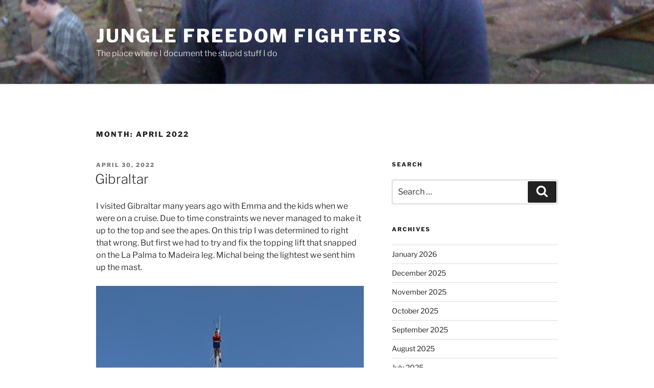

--- FILE ---
content_type: text/html; charset=UTF-8
request_url: https://junglefreedomfighters.com/?m=202204
body_size: 33324
content:
<!DOCTYPE html>
<html lang="en-US" class="no-js no-svg">
<head>
<meta charset="UTF-8">
<meta name="viewport" content="width=device-width, initial-scale=1.0">
<link rel="profile" href="https://gmpg.org/xfn/11">

<script>
(function(html){html.className = html.className.replace(/\bno-js\b/,'js')})(document.documentElement);
//# sourceURL=twentyseventeen_javascript_detection
</script>
<title>April 2022 &#8211; Jungle Freedom Fighters</title>
<meta name='robots' content='max-image-preview:large' />
	<style>img:is([sizes="auto" i], [sizes^="auto," i]) { contain-intrinsic-size: 3000px 1500px }</style>
	<link rel="alternate" type="application/rss+xml" title="Jungle Freedom Fighters &raquo; Feed" href="https://junglefreedomfighters.com/?feed=rss2" />
<link rel="alternate" type="application/rss+xml" title="Jungle Freedom Fighters &raquo; Comments Feed" href="https://junglefreedomfighters.com/?feed=comments-rss2" />
<script>
window._wpemojiSettings = {"baseUrl":"https:\/\/s.w.org\/images\/core\/emoji\/16.0.1\/72x72\/","ext":".png","svgUrl":"https:\/\/s.w.org\/images\/core\/emoji\/16.0.1\/svg\/","svgExt":".svg","source":{"concatemoji":"https:\/\/junglefreedomfighters.com\/wp-includes\/js\/wp-emoji-release.min.js?ver=52e641680b4550fe0b84162ed33262ef"}};
/*! This file is auto-generated */
!function(s,n){var o,i,e;function c(e){try{var t={supportTests:e,timestamp:(new Date).valueOf()};sessionStorage.setItem(o,JSON.stringify(t))}catch(e){}}function p(e,t,n){e.clearRect(0,0,e.canvas.width,e.canvas.height),e.fillText(t,0,0);var t=new Uint32Array(e.getImageData(0,0,e.canvas.width,e.canvas.height).data),a=(e.clearRect(0,0,e.canvas.width,e.canvas.height),e.fillText(n,0,0),new Uint32Array(e.getImageData(0,0,e.canvas.width,e.canvas.height).data));return t.every(function(e,t){return e===a[t]})}function u(e,t){e.clearRect(0,0,e.canvas.width,e.canvas.height),e.fillText(t,0,0);for(var n=e.getImageData(16,16,1,1),a=0;a<n.data.length;a++)if(0!==n.data[a])return!1;return!0}function f(e,t,n,a){switch(t){case"flag":return n(e,"\ud83c\udff3\ufe0f\u200d\u26a7\ufe0f","\ud83c\udff3\ufe0f\u200b\u26a7\ufe0f")?!1:!n(e,"\ud83c\udde8\ud83c\uddf6","\ud83c\udde8\u200b\ud83c\uddf6")&&!n(e,"\ud83c\udff4\udb40\udc67\udb40\udc62\udb40\udc65\udb40\udc6e\udb40\udc67\udb40\udc7f","\ud83c\udff4\u200b\udb40\udc67\u200b\udb40\udc62\u200b\udb40\udc65\u200b\udb40\udc6e\u200b\udb40\udc67\u200b\udb40\udc7f");case"emoji":return!a(e,"\ud83e\udedf")}return!1}function g(e,t,n,a){var r="undefined"!=typeof WorkerGlobalScope&&self instanceof WorkerGlobalScope?new OffscreenCanvas(300,150):s.createElement("canvas"),o=r.getContext("2d",{willReadFrequently:!0}),i=(o.textBaseline="top",o.font="600 32px Arial",{});return e.forEach(function(e){i[e]=t(o,e,n,a)}),i}function t(e){var t=s.createElement("script");t.src=e,t.defer=!0,s.head.appendChild(t)}"undefined"!=typeof Promise&&(o="wpEmojiSettingsSupports",i=["flag","emoji"],n.supports={everything:!0,everythingExceptFlag:!0},e=new Promise(function(e){s.addEventListener("DOMContentLoaded",e,{once:!0})}),new Promise(function(t){var n=function(){try{var e=JSON.parse(sessionStorage.getItem(o));if("object"==typeof e&&"number"==typeof e.timestamp&&(new Date).valueOf()<e.timestamp+604800&&"object"==typeof e.supportTests)return e.supportTests}catch(e){}return null}();if(!n){if("undefined"!=typeof Worker&&"undefined"!=typeof OffscreenCanvas&&"undefined"!=typeof URL&&URL.createObjectURL&&"undefined"!=typeof Blob)try{var e="postMessage("+g.toString()+"("+[JSON.stringify(i),f.toString(),p.toString(),u.toString()].join(",")+"));",a=new Blob([e],{type:"text/javascript"}),r=new Worker(URL.createObjectURL(a),{name:"wpTestEmojiSupports"});return void(r.onmessage=function(e){c(n=e.data),r.terminate(),t(n)})}catch(e){}c(n=g(i,f,p,u))}t(n)}).then(function(e){for(var t in e)n.supports[t]=e[t],n.supports.everything=n.supports.everything&&n.supports[t],"flag"!==t&&(n.supports.everythingExceptFlag=n.supports.everythingExceptFlag&&n.supports[t]);n.supports.everythingExceptFlag=n.supports.everythingExceptFlag&&!n.supports.flag,n.DOMReady=!1,n.readyCallback=function(){n.DOMReady=!0}}).then(function(){return e}).then(function(){var e;n.supports.everything||(n.readyCallback(),(e=n.source||{}).concatemoji?t(e.concatemoji):e.wpemoji&&e.twemoji&&(t(e.twemoji),t(e.wpemoji)))}))}((window,document),window._wpemojiSettings);
</script>
<style id='wp-emoji-styles-inline-css'>

	img.wp-smiley, img.emoji {
		display: inline !important;
		border: none !important;
		box-shadow: none !important;
		height: 1em !important;
		width: 1em !important;
		margin: 0 0.07em !important;
		vertical-align: -0.1em !important;
		background: none !important;
		padding: 0 !important;
	}
</style>
<link rel='stylesheet' id='wp-block-library-css' href='https://junglefreedomfighters.com/wp-includes/css/dist/block-library/style.min.css?ver=52e641680b4550fe0b84162ed33262ef' media='all' />
<style id='wp-block-library-theme-inline-css'>
.wp-block-audio :where(figcaption){color:#555;font-size:13px;text-align:center}.is-dark-theme .wp-block-audio :where(figcaption){color:#ffffffa6}.wp-block-audio{margin:0 0 1em}.wp-block-code{border:1px solid #ccc;border-radius:4px;font-family:Menlo,Consolas,monaco,monospace;padding:.8em 1em}.wp-block-embed :where(figcaption){color:#555;font-size:13px;text-align:center}.is-dark-theme .wp-block-embed :where(figcaption){color:#ffffffa6}.wp-block-embed{margin:0 0 1em}.blocks-gallery-caption{color:#555;font-size:13px;text-align:center}.is-dark-theme .blocks-gallery-caption{color:#ffffffa6}:root :where(.wp-block-image figcaption){color:#555;font-size:13px;text-align:center}.is-dark-theme :root :where(.wp-block-image figcaption){color:#ffffffa6}.wp-block-image{margin:0 0 1em}.wp-block-pullquote{border-bottom:4px solid;border-top:4px solid;color:currentColor;margin-bottom:1.75em}.wp-block-pullquote cite,.wp-block-pullquote footer,.wp-block-pullquote__citation{color:currentColor;font-size:.8125em;font-style:normal;text-transform:uppercase}.wp-block-quote{border-left:.25em solid;margin:0 0 1.75em;padding-left:1em}.wp-block-quote cite,.wp-block-quote footer{color:currentColor;font-size:.8125em;font-style:normal;position:relative}.wp-block-quote:where(.has-text-align-right){border-left:none;border-right:.25em solid;padding-left:0;padding-right:1em}.wp-block-quote:where(.has-text-align-center){border:none;padding-left:0}.wp-block-quote.is-large,.wp-block-quote.is-style-large,.wp-block-quote:where(.is-style-plain){border:none}.wp-block-search .wp-block-search__label{font-weight:700}.wp-block-search__button{border:1px solid #ccc;padding:.375em .625em}:where(.wp-block-group.has-background){padding:1.25em 2.375em}.wp-block-separator.has-css-opacity{opacity:.4}.wp-block-separator{border:none;border-bottom:2px solid;margin-left:auto;margin-right:auto}.wp-block-separator.has-alpha-channel-opacity{opacity:1}.wp-block-separator:not(.is-style-wide):not(.is-style-dots){width:100px}.wp-block-separator.has-background:not(.is-style-dots){border-bottom:none;height:1px}.wp-block-separator.has-background:not(.is-style-wide):not(.is-style-dots){height:2px}.wp-block-table{margin:0 0 1em}.wp-block-table td,.wp-block-table th{word-break:normal}.wp-block-table :where(figcaption){color:#555;font-size:13px;text-align:center}.is-dark-theme .wp-block-table :where(figcaption){color:#ffffffa6}.wp-block-video :where(figcaption){color:#555;font-size:13px;text-align:center}.is-dark-theme .wp-block-video :where(figcaption){color:#ffffffa6}.wp-block-video{margin:0 0 1em}:root :where(.wp-block-template-part.has-background){margin-bottom:0;margin-top:0;padding:1.25em 2.375em}
</style>
<style id='classic-theme-styles-inline-css'>
/*! This file is auto-generated */
.wp-block-button__link{color:#fff;background-color:#32373c;border-radius:9999px;box-shadow:none;text-decoration:none;padding:calc(.667em + 2px) calc(1.333em + 2px);font-size:1.125em}.wp-block-file__button{background:#32373c;color:#fff;text-decoration:none}
</style>
<style id='global-styles-inline-css'>
:root{--wp--preset--aspect-ratio--square: 1;--wp--preset--aspect-ratio--4-3: 4/3;--wp--preset--aspect-ratio--3-4: 3/4;--wp--preset--aspect-ratio--3-2: 3/2;--wp--preset--aspect-ratio--2-3: 2/3;--wp--preset--aspect-ratio--16-9: 16/9;--wp--preset--aspect-ratio--9-16: 9/16;--wp--preset--color--black: #000000;--wp--preset--color--cyan-bluish-gray: #abb8c3;--wp--preset--color--white: #ffffff;--wp--preset--color--pale-pink: #f78da7;--wp--preset--color--vivid-red: #cf2e2e;--wp--preset--color--luminous-vivid-orange: #ff6900;--wp--preset--color--luminous-vivid-amber: #fcb900;--wp--preset--color--light-green-cyan: #7bdcb5;--wp--preset--color--vivid-green-cyan: #00d084;--wp--preset--color--pale-cyan-blue: #8ed1fc;--wp--preset--color--vivid-cyan-blue: #0693e3;--wp--preset--color--vivid-purple: #9b51e0;--wp--preset--gradient--vivid-cyan-blue-to-vivid-purple: linear-gradient(135deg,rgba(6,147,227,1) 0%,rgb(155,81,224) 100%);--wp--preset--gradient--light-green-cyan-to-vivid-green-cyan: linear-gradient(135deg,rgb(122,220,180) 0%,rgb(0,208,130) 100%);--wp--preset--gradient--luminous-vivid-amber-to-luminous-vivid-orange: linear-gradient(135deg,rgba(252,185,0,1) 0%,rgba(255,105,0,1) 100%);--wp--preset--gradient--luminous-vivid-orange-to-vivid-red: linear-gradient(135deg,rgba(255,105,0,1) 0%,rgb(207,46,46) 100%);--wp--preset--gradient--very-light-gray-to-cyan-bluish-gray: linear-gradient(135deg,rgb(238,238,238) 0%,rgb(169,184,195) 100%);--wp--preset--gradient--cool-to-warm-spectrum: linear-gradient(135deg,rgb(74,234,220) 0%,rgb(151,120,209) 20%,rgb(207,42,186) 40%,rgb(238,44,130) 60%,rgb(251,105,98) 80%,rgb(254,248,76) 100%);--wp--preset--gradient--blush-light-purple: linear-gradient(135deg,rgb(255,206,236) 0%,rgb(152,150,240) 100%);--wp--preset--gradient--blush-bordeaux: linear-gradient(135deg,rgb(254,205,165) 0%,rgb(254,45,45) 50%,rgb(107,0,62) 100%);--wp--preset--gradient--luminous-dusk: linear-gradient(135deg,rgb(255,203,112) 0%,rgb(199,81,192) 50%,rgb(65,88,208) 100%);--wp--preset--gradient--pale-ocean: linear-gradient(135deg,rgb(255,245,203) 0%,rgb(182,227,212) 50%,rgb(51,167,181) 100%);--wp--preset--gradient--electric-grass: linear-gradient(135deg,rgb(202,248,128) 0%,rgb(113,206,126) 100%);--wp--preset--gradient--midnight: linear-gradient(135deg,rgb(2,3,129) 0%,rgb(40,116,252) 100%);--wp--preset--font-size--small: 13px;--wp--preset--font-size--medium: 20px;--wp--preset--font-size--large: 36px;--wp--preset--font-size--x-large: 42px;--wp--preset--spacing--20: 0.44rem;--wp--preset--spacing--30: 0.67rem;--wp--preset--spacing--40: 1rem;--wp--preset--spacing--50: 1.5rem;--wp--preset--spacing--60: 2.25rem;--wp--preset--spacing--70: 3.38rem;--wp--preset--spacing--80: 5.06rem;--wp--preset--shadow--natural: 6px 6px 9px rgba(0, 0, 0, 0.2);--wp--preset--shadow--deep: 12px 12px 50px rgba(0, 0, 0, 0.4);--wp--preset--shadow--sharp: 6px 6px 0px rgba(0, 0, 0, 0.2);--wp--preset--shadow--outlined: 6px 6px 0px -3px rgba(255, 255, 255, 1), 6px 6px rgba(0, 0, 0, 1);--wp--preset--shadow--crisp: 6px 6px 0px rgba(0, 0, 0, 1);}:where(.is-layout-flex){gap: 0.5em;}:where(.is-layout-grid){gap: 0.5em;}body .is-layout-flex{display: flex;}.is-layout-flex{flex-wrap: wrap;align-items: center;}.is-layout-flex > :is(*, div){margin: 0;}body .is-layout-grid{display: grid;}.is-layout-grid > :is(*, div){margin: 0;}:where(.wp-block-columns.is-layout-flex){gap: 2em;}:where(.wp-block-columns.is-layout-grid){gap: 2em;}:where(.wp-block-post-template.is-layout-flex){gap: 1.25em;}:where(.wp-block-post-template.is-layout-grid){gap: 1.25em;}.has-black-color{color: var(--wp--preset--color--black) !important;}.has-cyan-bluish-gray-color{color: var(--wp--preset--color--cyan-bluish-gray) !important;}.has-white-color{color: var(--wp--preset--color--white) !important;}.has-pale-pink-color{color: var(--wp--preset--color--pale-pink) !important;}.has-vivid-red-color{color: var(--wp--preset--color--vivid-red) !important;}.has-luminous-vivid-orange-color{color: var(--wp--preset--color--luminous-vivid-orange) !important;}.has-luminous-vivid-amber-color{color: var(--wp--preset--color--luminous-vivid-amber) !important;}.has-light-green-cyan-color{color: var(--wp--preset--color--light-green-cyan) !important;}.has-vivid-green-cyan-color{color: var(--wp--preset--color--vivid-green-cyan) !important;}.has-pale-cyan-blue-color{color: var(--wp--preset--color--pale-cyan-blue) !important;}.has-vivid-cyan-blue-color{color: var(--wp--preset--color--vivid-cyan-blue) !important;}.has-vivid-purple-color{color: var(--wp--preset--color--vivid-purple) !important;}.has-black-background-color{background-color: var(--wp--preset--color--black) !important;}.has-cyan-bluish-gray-background-color{background-color: var(--wp--preset--color--cyan-bluish-gray) !important;}.has-white-background-color{background-color: var(--wp--preset--color--white) !important;}.has-pale-pink-background-color{background-color: var(--wp--preset--color--pale-pink) !important;}.has-vivid-red-background-color{background-color: var(--wp--preset--color--vivid-red) !important;}.has-luminous-vivid-orange-background-color{background-color: var(--wp--preset--color--luminous-vivid-orange) !important;}.has-luminous-vivid-amber-background-color{background-color: var(--wp--preset--color--luminous-vivid-amber) !important;}.has-light-green-cyan-background-color{background-color: var(--wp--preset--color--light-green-cyan) !important;}.has-vivid-green-cyan-background-color{background-color: var(--wp--preset--color--vivid-green-cyan) !important;}.has-pale-cyan-blue-background-color{background-color: var(--wp--preset--color--pale-cyan-blue) !important;}.has-vivid-cyan-blue-background-color{background-color: var(--wp--preset--color--vivid-cyan-blue) !important;}.has-vivid-purple-background-color{background-color: var(--wp--preset--color--vivid-purple) !important;}.has-black-border-color{border-color: var(--wp--preset--color--black) !important;}.has-cyan-bluish-gray-border-color{border-color: var(--wp--preset--color--cyan-bluish-gray) !important;}.has-white-border-color{border-color: var(--wp--preset--color--white) !important;}.has-pale-pink-border-color{border-color: var(--wp--preset--color--pale-pink) !important;}.has-vivid-red-border-color{border-color: var(--wp--preset--color--vivid-red) !important;}.has-luminous-vivid-orange-border-color{border-color: var(--wp--preset--color--luminous-vivid-orange) !important;}.has-luminous-vivid-amber-border-color{border-color: var(--wp--preset--color--luminous-vivid-amber) !important;}.has-light-green-cyan-border-color{border-color: var(--wp--preset--color--light-green-cyan) !important;}.has-vivid-green-cyan-border-color{border-color: var(--wp--preset--color--vivid-green-cyan) !important;}.has-pale-cyan-blue-border-color{border-color: var(--wp--preset--color--pale-cyan-blue) !important;}.has-vivid-cyan-blue-border-color{border-color: var(--wp--preset--color--vivid-cyan-blue) !important;}.has-vivid-purple-border-color{border-color: var(--wp--preset--color--vivid-purple) !important;}.has-vivid-cyan-blue-to-vivid-purple-gradient-background{background: var(--wp--preset--gradient--vivid-cyan-blue-to-vivid-purple) !important;}.has-light-green-cyan-to-vivid-green-cyan-gradient-background{background: var(--wp--preset--gradient--light-green-cyan-to-vivid-green-cyan) !important;}.has-luminous-vivid-amber-to-luminous-vivid-orange-gradient-background{background: var(--wp--preset--gradient--luminous-vivid-amber-to-luminous-vivid-orange) !important;}.has-luminous-vivid-orange-to-vivid-red-gradient-background{background: var(--wp--preset--gradient--luminous-vivid-orange-to-vivid-red) !important;}.has-very-light-gray-to-cyan-bluish-gray-gradient-background{background: var(--wp--preset--gradient--very-light-gray-to-cyan-bluish-gray) !important;}.has-cool-to-warm-spectrum-gradient-background{background: var(--wp--preset--gradient--cool-to-warm-spectrum) !important;}.has-blush-light-purple-gradient-background{background: var(--wp--preset--gradient--blush-light-purple) !important;}.has-blush-bordeaux-gradient-background{background: var(--wp--preset--gradient--blush-bordeaux) !important;}.has-luminous-dusk-gradient-background{background: var(--wp--preset--gradient--luminous-dusk) !important;}.has-pale-ocean-gradient-background{background: var(--wp--preset--gradient--pale-ocean) !important;}.has-electric-grass-gradient-background{background: var(--wp--preset--gradient--electric-grass) !important;}.has-midnight-gradient-background{background: var(--wp--preset--gradient--midnight) !important;}.has-small-font-size{font-size: var(--wp--preset--font-size--small) !important;}.has-medium-font-size{font-size: var(--wp--preset--font-size--medium) !important;}.has-large-font-size{font-size: var(--wp--preset--font-size--large) !important;}.has-x-large-font-size{font-size: var(--wp--preset--font-size--x-large) !important;}
:where(.wp-block-post-template.is-layout-flex){gap: 1.25em;}:where(.wp-block-post-template.is-layout-grid){gap: 1.25em;}
:where(.wp-block-columns.is-layout-flex){gap: 2em;}:where(.wp-block-columns.is-layout-grid){gap: 2em;}
:root :where(.wp-block-pullquote){font-size: 1.5em;line-height: 1.6;}
</style>
<link rel='stylesheet' id='foobox-free-min-css' href='https://junglefreedomfighters.com/wp-content/plugins/foobox-image-lightbox/free/css/foobox.free.min.css?ver=2.7.41' media='all' />
<link rel='stylesheet' id='twentyseventeen-fonts-css' href='https://junglefreedomfighters.com/wp-content/themes/twentyseventeen/assets/fonts/font-libre-franklin.css?ver=20230328' media='all' />
<link rel='stylesheet' id='twentyseventeen-style-css' href='https://junglefreedomfighters.com/wp-content/themes/twentyseventeen/style.css?ver=20251202' media='all' />
<link rel='stylesheet' id='twentyseventeen-block-style-css' href='https://junglefreedomfighters.com/wp-content/themes/twentyseventeen/assets/css/blocks.css?ver=20240729' media='all' />
<script src="https://junglefreedomfighters.com/wp-includes/js/jquery/jquery.min.js?ver=3.7.1" id="jquery-core-js"></script>
<script src="https://junglefreedomfighters.com/wp-includes/js/jquery/jquery-migrate.min.js?ver=3.4.1" id="jquery-migrate-js"></script>
<script id="twentyseventeen-global-js-extra">
var twentyseventeenScreenReaderText = {"quote":"<svg class=\"icon icon-quote-right\" aria-hidden=\"true\" role=\"img\"> <use href=\"#icon-quote-right\" xlink:href=\"#icon-quote-right\"><\/use> <\/svg>"};
</script>
<script src="https://junglefreedomfighters.com/wp-content/themes/twentyseventeen/assets/js/global.js?ver=20211130" id="twentyseventeen-global-js" defer data-wp-strategy="defer"></script>
<script id="foobox-free-min-js-before">
/* Run FooBox FREE (v2.7.41) */
var FOOBOX = window.FOOBOX = {
	ready: true,
	disableOthers: false,
	o: {wordpress: { enabled: true }, countMessage:'image %index of %total', captions: { dataTitle: ["captionTitle","title"], dataDesc: ["captionDesc","description"] }, rel: '', excludes:'.fbx-link,.nofoobox,.nolightbox,a[href*="pinterest.com/pin/create/button/"]', affiliate : { enabled: false }},
	selectors: [
		".gallery", ".wp-block-gallery", ".wp-caption", ".wp-block-image", "a:has(img[class*=wp-image-])", ".post a:has(img[class*=wp-image-])", ".foobox"
	],
	pre: function( $ ){
		// Custom JavaScript (Pre)
		
	},
	post: function( $ ){
		// Custom JavaScript (Post)
		
		// Custom Captions Code
		
	},
	custom: function( $ ){
		// Custom Extra JS
		
	}
};
</script>
<script src="https://junglefreedomfighters.com/wp-content/plugins/foobox-image-lightbox/free/js/foobox.free.min.js?ver=2.7.41" id="foobox-free-min-js"></script>
<link rel="https://api.w.org/" href="https://junglefreedomfighters.com/index.php?rest_route=/" /><link rel="EditURI" type="application/rsd+xml" title="RSD" href="https://junglefreedomfighters.com/xmlrpc.php?rsd" />

</head>

<body class="archive date wp-embed-responsive wp-theme-twentyseventeen group-blog hfeed has-header-image has-sidebar page-two-column colors-light">
<div id="page" class="site">
	<a class="skip-link screen-reader-text" href="#content">
		Skip to content	</a>

	<header id="masthead" class="site-header">

		<div class="custom-header">

		<div class="custom-header-media">
			<div id="wp-custom-header" class="wp-custom-header"><img src="https://junglefreedomfighters.com/wp-content/uploads/2009/09/img_0640.jpg" width="1200" height="1600" alt="" srcset="https://junglefreedomfighters.com/wp-content/uploads/2009/09/img_0640.jpg 1200w, https://junglefreedomfighters.com/wp-content/uploads/2009/09/img_0640-225x300.jpg 225w" sizes="(max-width: 767px) 200vw, 100vw" decoding="async" fetchpriority="high" /></div>		</div>

	<div class="site-branding">
	<div class="wrap">

		
		<div class="site-branding-text">
							<p class="site-title"><a href="https://junglefreedomfighters.com/" rel="home" >Jungle Freedom Fighters</a></p>
								<p class="site-description">The place where I document the stupid stuff I do</p>
					</div><!-- .site-branding-text -->

		
	</div><!-- .wrap -->
</div><!-- .site-branding -->

</div><!-- .custom-header -->

		
	</header><!-- #masthead -->

	
	<div class="site-content-contain">
		<div id="content" class="site-content">

<div class="wrap">

			<header class="page-header">
			<h1 class="page-title">Month: <span>April 2022</span></h1>		</header><!-- .page-header -->
	
	<div id="primary" class="content-area">
		<main id="main" class="site-main">

					
<article id="post-1888" class="post-1888 post type-post status-publish format-standard hentry category-uncategorized">
		<header class="entry-header">
		<div class="entry-meta"><span class="screen-reader-text">Posted on</span> <a href="https://junglefreedomfighters.com/?p=1888" rel="bookmark"><time class="entry-date published" datetime="2022-04-30T10:05:35+00:00">April 30, 2022</time><time class="updated" datetime="2022-04-30T10:05:36+00:00">April 30, 2022</time></a></div><!-- .entry-meta --><h2 class="entry-title"><a href="https://junglefreedomfighters.com/?p=1888" rel="bookmark">Gibraltar</a></h2>	</header><!-- .entry-header -->

	
	<div class="entry-content">
		
<p>I visited Gibraltar many years ago with Emma and the kids when we were on a cruise.  Due to time constraints we never managed to make it up to the top and see the apes.  On this trip I was determined to right that wrong.  But first we had to try and fix the topping lift that snapped on the La Palma to Madeira leg.  Michal being the lightest we sent him up the mast.</p>



<figure class="wp-block-image size-full"><a href="https://junglefreedomfighters.com/wp-content/uploads/2022/04/PXL_20220429_103326885.jpg"><img decoding="async" width="675" height="1200" src="https://junglefreedomfighters.com/wp-content/uploads/2022/04/PXL_20220429_103326885.jpg" alt="" class="wp-image-1889" srcset="https://junglefreedomfighters.com/wp-content/uploads/2022/04/PXL_20220429_103326885.jpg 675w, https://junglefreedomfighters.com/wp-content/uploads/2022/04/PXL_20220429_103326885-350x622.jpg 350w, https://junglefreedomfighters.com/wp-content/uploads/2022/04/PXL_20220429_103326885-169x300.jpg 169w" sizes="(max-width: 675px) 100vw, 675px" /></a><figcaption>Terrifyingly high</figcaption></figure>



<p>We failed to fix the line so are still relying on the cobbled together Spinnaker Halyard but we may have another go at fixing it today.  After the failed attempt we drank a little wine and made the foot crossing into Gibraltar.  The Spanish authorities weren&#8217;t too keen on letting Michal and I into Gibraltar because we were travelling on British passports.  We eventually made it through after showing our flight tickets out of Ibiza.</p>



<p>Arriving into Casemates Square in Gibraltar Matka was determined we should all have a beer so we were just about to sit at a table when I thought I heard somebody shout &#8220;Darren&#8221;.  I looked around wondering if I was going crazy when I spotted Josh and Josh2 waving over.  I knew they were in Gibraltar so it wasn&#8217;t a massive surprise but we weren&#8217;t due to meet until the next day so it was still a bit of a shocker.  Turned out they&#8217;d just finished lunch in the exact bar we were going to get a beer.  Gibraltar is a small place!  This was the same place where Emma and I along with Amelia and Oliver had lunch last time we visited.  Last time I was there I had the baby back ribs, so I opted for them again this time.  They were equally good.</p>



<p>After lunch and a few beers we took the cable car to the top of the rock.</p>



<figure class="wp-block-image size-full"><a href="https://junglefreedomfighters.com/wp-content/uploads/2022/04/PXL_20220429_152145155.jpg"><img decoding="async" width="1200" height="675" src="https://junglefreedomfighters.com/wp-content/uploads/2022/04/PXL_20220429_152145155.jpg" alt="" class="wp-image-1890" srcset="https://junglefreedomfighters.com/wp-content/uploads/2022/04/PXL_20220429_152145155.jpg 1200w, https://junglefreedomfighters.com/wp-content/uploads/2022/04/PXL_20220429_152145155-350x197.jpg 350w, https://junglefreedomfighters.com/wp-content/uploads/2022/04/PXL_20220429_152145155-300x169.jpg 300w, https://junglefreedomfighters.com/wp-content/uploads/2022/04/PXL_20220429_152145155-768x432.jpg 768w" sizes="(max-width: 767px) 89vw, (max-width: 1000px) 54vw, (max-width: 1071px) 543px, 580px" /></a><figcaption>You can see our boat in this picture</figcaption></figure>



<figure class="wp-block-image size-full"><a href="https://junglefreedomfighters.com/wp-content/uploads/2022/04/PXL_20220429_152152665.jpg"><img loading="lazy" decoding="async" width="1200" height="675" src="https://junglefreedomfighters.com/wp-content/uploads/2022/04/PXL_20220429_152152665.jpg" alt="" class="wp-image-1891" srcset="https://junglefreedomfighters.com/wp-content/uploads/2022/04/PXL_20220429_152152665.jpg 1200w, https://junglefreedomfighters.com/wp-content/uploads/2022/04/PXL_20220429_152152665-350x197.jpg 350w, https://junglefreedomfighters.com/wp-content/uploads/2022/04/PXL_20220429_152152665-300x169.jpg 300w, https://junglefreedomfighters.com/wp-content/uploads/2022/04/PXL_20220429_152152665-768x432.jpg 768w" sizes="auto, (max-width: 767px) 89vw, (max-width: 1000px) 54vw, (max-width: 1071px) 543px, 580px" /></a></figure>



<figure class="wp-block-image size-full"><a href="https://junglefreedomfighters.com/wp-content/uploads/2022/04/PXL_20220429_152526816.jpg"><img loading="lazy" decoding="async" width="1200" height="675" src="https://junglefreedomfighters.com/wp-content/uploads/2022/04/PXL_20220429_152526816.jpg" alt="" class="wp-image-1892" srcset="https://junglefreedomfighters.com/wp-content/uploads/2022/04/PXL_20220429_152526816.jpg 1200w, https://junglefreedomfighters.com/wp-content/uploads/2022/04/PXL_20220429_152526816-350x197.jpg 350w, https://junglefreedomfighters.com/wp-content/uploads/2022/04/PXL_20220429_152526816-300x169.jpg 300w, https://junglefreedomfighters.com/wp-content/uploads/2022/04/PXL_20220429_152526816-768x432.jpg 768w" sizes="auto, (max-width: 767px) 89vw, (max-width: 1000px) 54vw, (max-width: 1071px) 543px, 580px" /></a></figure>



<figure class="wp-block-image size-full"><a href="https://junglefreedomfighters.com/wp-content/uploads/2022/04/PXL_20220429_153901012.jpg"><img loading="lazy" decoding="async" width="1200" height="675" src="https://junglefreedomfighters.com/wp-content/uploads/2022/04/PXL_20220429_153901012.jpg" alt="" class="wp-image-1893" srcset="https://junglefreedomfighters.com/wp-content/uploads/2022/04/PXL_20220429_153901012.jpg 1200w, https://junglefreedomfighters.com/wp-content/uploads/2022/04/PXL_20220429_153901012-350x197.jpg 350w, https://junglefreedomfighters.com/wp-content/uploads/2022/04/PXL_20220429_153901012-300x169.jpg 300w, https://junglefreedomfighters.com/wp-content/uploads/2022/04/PXL_20220429_153901012-768x432.jpg 768w" sizes="auto, (max-width: 767px) 89vw, (max-width: 1000px) 54vw, (max-width: 1071px) 543px, 580px" /></a><figcaption>Finally got to see the Apes of Gibraltar</figcaption></figure>



<p>We opted to take the cable car and walk down.  We came down the Mediterranean steps which was pretty hard work.  I had my walking boots on which have done hundreds of miles on my feet but I still ended up with a blister.  On the way down I opted to get some pictures of the Gib flora.</p>



<figure class="wp-block-image size-full"><a href="https://junglefreedomfighters.com/wp-content/uploads/2022/04/PXL_20220429_164709602.PORTRAIT.jpg"><img loading="lazy" decoding="async" width="1200" height="675" src="https://junglefreedomfighters.com/wp-content/uploads/2022/04/PXL_20220429_164709602.PORTRAIT.jpg" alt="" class="wp-image-1894" srcset="https://junglefreedomfighters.com/wp-content/uploads/2022/04/PXL_20220429_164709602.PORTRAIT.jpg 1200w, https://junglefreedomfighters.com/wp-content/uploads/2022/04/PXL_20220429_164709602.PORTRAIT-350x197.jpg 350w, https://junglefreedomfighters.com/wp-content/uploads/2022/04/PXL_20220429_164709602.PORTRAIT-300x169.jpg 300w, https://junglefreedomfighters.com/wp-content/uploads/2022/04/PXL_20220429_164709602.PORTRAIT-768x432.jpg 768w" sizes="auto, (max-width: 767px) 89vw, (max-width: 1000px) 54vw, (max-width: 1071px) 543px, 580px" /></a></figure>



<figure class="wp-block-image size-full"><a href="https://junglefreedomfighters.com/wp-content/uploads/2022/04/PXL_20220429_165316901.PORTRAIT.jpg"><img loading="lazy" decoding="async" width="675" height="1200" src="https://junglefreedomfighters.com/wp-content/uploads/2022/04/PXL_20220429_165316901.PORTRAIT.jpg" alt="" class="wp-image-1895" srcset="https://junglefreedomfighters.com/wp-content/uploads/2022/04/PXL_20220429_165316901.PORTRAIT.jpg 675w, https://junglefreedomfighters.com/wp-content/uploads/2022/04/PXL_20220429_165316901.PORTRAIT-350x622.jpg 350w, https://junglefreedomfighters.com/wp-content/uploads/2022/04/PXL_20220429_165316901.PORTRAIT-169x300.jpg 169w" sizes="auto, (max-width: 675px) 100vw, 675px" /></a></figure>



<figure class="wp-block-image size-full"><a href="https://junglefreedomfighters.com/wp-content/uploads/2022/04/PXL_20220429_165945729.PORTRAIT.jpg"><img loading="lazy" decoding="async" width="675" height="1200" src="https://junglefreedomfighters.com/wp-content/uploads/2022/04/PXL_20220429_165945729.PORTRAIT.jpg" alt="" class="wp-image-1896" srcset="https://junglefreedomfighters.com/wp-content/uploads/2022/04/PXL_20220429_165945729.PORTRAIT.jpg 675w, https://junglefreedomfighters.com/wp-content/uploads/2022/04/PXL_20220429_165945729.PORTRAIT-350x622.jpg 350w, https://junglefreedomfighters.com/wp-content/uploads/2022/04/PXL_20220429_165945729.PORTRAIT-169x300.jpg 169w" sizes="auto, (max-width: 675px) 100vw, 675px" /></a></figure>



<p>We came across a few caves on the way down too</p>



<figure class="wp-block-image size-full"><a href="https://junglefreedomfighters.com/wp-content/uploads/2022/04/PXL_20220429_170233942.jpg"><img loading="lazy" decoding="async" width="1200" height="675" src="https://junglefreedomfighters.com/wp-content/uploads/2022/04/PXL_20220429_170233942.jpg" alt="" class="wp-image-1897" srcset="https://junglefreedomfighters.com/wp-content/uploads/2022/04/PXL_20220429_170233942.jpg 1200w, https://junglefreedomfighters.com/wp-content/uploads/2022/04/PXL_20220429_170233942-350x197.jpg 350w, https://junglefreedomfighters.com/wp-content/uploads/2022/04/PXL_20220429_170233942-300x169.jpg 300w, https://junglefreedomfighters.com/wp-content/uploads/2022/04/PXL_20220429_170233942-768x432.jpg 768w" sizes="auto, (max-width: 767px) 89vw, (max-width: 1000px) 54vw, (max-width: 1071px) 543px, 580px" /></a><figcaption>Yoshi and Michal exploring whilst I sat on my arse trying to rest my weary legs/knees/feet</figcaption></figure>



<p>A final picture of my leather satchel travelling companion that has escorted me around the world for getting close to 20 years.</p>



<figure class="wp-block-image size-full"><a href="https://junglefreedomfighters.com/wp-content/uploads/2022/04/original_2db26a53-0716-41c3-b536-075788fe699d_PXL_20220429_120606709.jpg"><img loading="lazy" decoding="async" width="1200" height="675" src="https://junglefreedomfighters.com/wp-content/uploads/2022/04/original_2db26a53-0716-41c3-b536-075788fe699d_PXL_20220429_120606709.jpg" alt="" class="wp-image-1898" srcset="https://junglefreedomfighters.com/wp-content/uploads/2022/04/original_2db26a53-0716-41c3-b536-075788fe699d_PXL_20220429_120606709.jpg 1200w, https://junglefreedomfighters.com/wp-content/uploads/2022/04/original_2db26a53-0716-41c3-b536-075788fe699d_PXL_20220429_120606709-350x197.jpg 350w, https://junglefreedomfighters.com/wp-content/uploads/2022/04/original_2db26a53-0716-41c3-b536-075788fe699d_PXL_20220429_120606709-300x169.jpg 300w, https://junglefreedomfighters.com/wp-content/uploads/2022/04/original_2db26a53-0716-41c3-b536-075788fe699d_PXL_20220429_120606709-768x432.jpg 768w" sizes="auto, (max-width: 767px) 89vw, (max-width: 1000px) 54vw, (max-width: 1071px) 543px, 580px" /></a><figcaption>Not entirely sure why I added a BW filter but there you go.</figcaption></figure>



<p></p>
	</div><!-- .entry-content -->

	
</article><!-- #post-1888 -->

<article id="post-1865" class="post-1865 post type-post status-publish format-standard hentry category-uncategorized">
		<header class="entry-header">
		<div class="entry-meta"><span class="screen-reader-text">Posted on</span> <a href="https://junglefreedomfighters.com/?p=1865" rel="bookmark"><time class="entry-date published" datetime="2022-04-28T13:48:25+00:00">April 28, 2022</time><time class="updated" datetime="2022-04-28T13:53:10+00:00">April 28, 2022</time></a></div><!-- .entry-meta --><h2 class="entry-title"><a href="https://junglefreedomfighters.com/?p=1865" rel="bookmark">Madeira to Gibraltar</a></h2>	</header><!-- .entry-header -->

	
	<div class="entry-content">
		
<p>This was always going to be the big journey.  About 1000nm which is 1150 miles across the Atlantic.  We set off at about lunchtime and headed East.  Michal and I in particular had a heavy heart due to the aforementioned alcohol ban.</p>



<figure class="wp-block-image size-full"><a href="https://junglefreedomfighters.com/wp-content/uploads/2022/04/PXL_20220423_110211761-1.jpg"><img loading="lazy" decoding="async" width="1200" height="675" src="https://junglefreedomfighters.com/wp-content/uploads/2022/04/PXL_20220423_110211761-1.jpg" alt="" class="wp-image-1866" srcset="https://junglefreedomfighters.com/wp-content/uploads/2022/04/PXL_20220423_110211761-1.jpg 1200w, https://junglefreedomfighters.com/wp-content/uploads/2022/04/PXL_20220423_110211761-1-350x197.jpg 350w, https://junglefreedomfighters.com/wp-content/uploads/2022/04/PXL_20220423_110211761-1-300x169.jpg 300w, https://junglefreedomfighters.com/wp-content/uploads/2022/04/PXL_20220423_110211761-1-768x432.jpg 768w" sizes="auto, (max-width: 767px) 89vw, (max-width: 1000px) 54vw, (max-width: 1071px) 543px, 580px" /></a><figcaption>Goodbye Portugal, Britain/Spain here we come</figcaption></figure>



<p>On the whole the passage was pretty uneventful.  We had reasonable winds which allowed us to make progress without being covered in Atlantic spray and tossed around in bed when we tried to sleep.  We even had quite a bit of sunshine.</p>



<figure class="wp-block-image size-full"><a href="https://junglefreedomfighters.com/wp-content/uploads/2022/04/PXL_20220424_134653835.jpg"><img loading="lazy" decoding="async" width="1200" height="675" src="https://junglefreedomfighters.com/wp-content/uploads/2022/04/PXL_20220424_134653835.jpg" alt="" class="wp-image-1867" srcset="https://junglefreedomfighters.com/wp-content/uploads/2022/04/PXL_20220424_134653835.jpg 1200w, https://junglefreedomfighters.com/wp-content/uploads/2022/04/PXL_20220424_134653835-350x197.jpg 350w, https://junglefreedomfighters.com/wp-content/uploads/2022/04/PXL_20220424_134653835-300x169.jpg 300w, https://junglefreedomfighters.com/wp-content/uploads/2022/04/PXL_20220424_134653835-768x432.jpg 768w" sizes="auto, (max-width: 767px) 89vw, (max-width: 1000px) 54vw, (max-width: 1071px) 543px, 580px" /></a><figcaption>I apologise for the amount of my flesh in this photo.  Notice my replacement sunglasses &#8211; this time with a strap to hold them on.</figcaption></figure>



<p>Since the Transatlantic mission began Captain Alex has been desperately trying to catch some fish.  Ideally some tuna so we can have some fresh sashimi &#8211; sadly, as I write this, we have yet to catch anything except a bit of plastic.  Happy to know that we&#8217;re cleaning up the oceans.</p>



<figure class="wp-block-image size-full"><a href="https://junglefreedomfighters.com/wp-content/uploads/2022/04/PXL_20220424_155122245.jpg"><img loading="lazy" decoding="async" width="1200" height="675" src="https://junglefreedomfighters.com/wp-content/uploads/2022/04/PXL_20220424_155122245.jpg" alt="" class="wp-image-1868" srcset="https://junglefreedomfighters.com/wp-content/uploads/2022/04/PXL_20220424_155122245.jpg 1200w, https://junglefreedomfighters.com/wp-content/uploads/2022/04/PXL_20220424_155122245-350x197.jpg 350w, https://junglefreedomfighters.com/wp-content/uploads/2022/04/PXL_20220424_155122245-300x169.jpg 300w, https://junglefreedomfighters.com/wp-content/uploads/2022/04/PXL_20220424_155122245-768x432.jpg 768w" sizes="auto, (max-width: 767px) 89vw, (max-width: 1000px) 54vw, (max-width: 1071px) 543px, 580px" /></a></figure>



<p></p>



<p>Along the way we had a visitor who flew in and hitched a ride with us for a while.  We tried to feed him some sausage but he wasn&#8217;t interested.  He did have a little fetta cheese which seemed a little odd to me.</p>



<figure class="wp-block-image size-full"><a href="https://junglefreedomfighters.com/wp-content/uploads/2022/04/PXL_20220426_145756836.PORTRAIT.jpg"><img loading="lazy" decoding="async" width="1200" height="675" src="https://junglefreedomfighters.com/wp-content/uploads/2022/04/PXL_20220426_145756836.PORTRAIT.jpg" alt="" class="wp-image-1869" srcset="https://junglefreedomfighters.com/wp-content/uploads/2022/04/PXL_20220426_145756836.PORTRAIT.jpg 1200w, https://junglefreedomfighters.com/wp-content/uploads/2022/04/PXL_20220426_145756836.PORTRAIT-350x197.jpg 350w, https://junglefreedomfighters.com/wp-content/uploads/2022/04/PXL_20220426_145756836.PORTRAIT-300x169.jpg 300w, https://junglefreedomfighters.com/wp-content/uploads/2022/04/PXL_20220426_145756836.PORTRAIT-768x432.jpg 768w" sizes="auto, (max-width: 767px) 89vw, (max-width: 1000px) 54vw, (max-width: 1071px) 543px, 580px" /></a></figure>



<p></p>



<p>We sail in support of Ukraine.</p>



<figure class="wp-block-image size-full"><a href="https://junglefreedomfighters.com/wp-content/uploads/2022/04/PXL_20220424_153749315.jpg"><img loading="lazy" decoding="async" width="1200" height="675" src="https://junglefreedomfighters.com/wp-content/uploads/2022/04/PXL_20220424_153749315.jpg" alt="" class="wp-image-1870" srcset="https://junglefreedomfighters.com/wp-content/uploads/2022/04/PXL_20220424_153749315.jpg 1200w, https://junglefreedomfighters.com/wp-content/uploads/2022/04/PXL_20220424_153749315-350x197.jpg 350w, https://junglefreedomfighters.com/wp-content/uploads/2022/04/PXL_20220424_153749315-300x169.jpg 300w, https://junglefreedomfighters.com/wp-content/uploads/2022/04/PXL_20220424_153749315-768x432.jpg 768w" sizes="auto, (max-width: 767px) 89vw, (max-width: 1000px) 54vw, (max-width: 1071px) 543px, 580px" /></a><figcaption>Yeah, those are my freshly washed underpants on the left.</figcaption></figure>



<p>A couple of pictures of me, because we all know how self obsessed I am!  Fortunately for all concerned I wont be posting pictures of when we stopped 270miles from land in 4000m deep waters and jumped off the boat to bathe.  By this point it was about 7 days since I last showered and my hair was truly disgusting.  We jumped in, clothing optional, and I washed my hair in the Atlantic.</p>



<figure class="wp-block-image size-full"><a href="https://junglefreedomfighters.com/wp-content/uploads/2022/04/PXL_20220426_153559820.jpg"><img loading="lazy" decoding="async" width="1200" height="675" src="https://junglefreedomfighters.com/wp-content/uploads/2022/04/PXL_20220426_153559820.jpg" alt="" class="wp-image-1871" srcset="https://junglefreedomfighters.com/wp-content/uploads/2022/04/PXL_20220426_153559820.jpg 1200w, https://junglefreedomfighters.com/wp-content/uploads/2022/04/PXL_20220426_153559820-350x197.jpg 350w, https://junglefreedomfighters.com/wp-content/uploads/2022/04/PXL_20220426_153559820-300x169.jpg 300w, https://junglefreedomfighters.com/wp-content/uploads/2022/04/PXL_20220426_153559820-768x432.jpg 768w" sizes="auto, (max-width: 767px) 89vw, (max-width: 1000px) 54vw, (max-width: 1071px) 543px, 580px" /></a></figure>



<figure class="wp-block-image size-full"><img loading="lazy" decoding="async" width="1200" height="675" src="https://junglefreedomfighters.com/wp-content/uploads/2022/04/PXL_20220427_110530243.jpg" alt="" class="wp-image-1872" srcset="https://junglefreedomfighters.com/wp-content/uploads/2022/04/PXL_20220427_110530243.jpg 1200w, https://junglefreedomfighters.com/wp-content/uploads/2022/04/PXL_20220427_110530243-350x197.jpg 350w, https://junglefreedomfighters.com/wp-content/uploads/2022/04/PXL_20220427_110530243-300x169.jpg 300w, https://junglefreedomfighters.com/wp-content/uploads/2022/04/PXL_20220427_110530243-768x432.jpg 768w" sizes="auto, (max-width: 767px) 89vw, (max-width: 1000px) 54vw, (max-width: 1071px) 543px, 580px" /></figure>



<p></p>



<p>Along the way we were privileged to experience some truly magnificent sunsets which will be a post all of it&#8217;s own soon but here&#8217;s one&#8230;</p>



<figure class="wp-block-image size-full"><a href="https://junglefreedomfighters.com/wp-content/uploads/2022/04/PXL_20220427_190249709.jpg"><img loading="lazy" decoding="async" width="1200" height="675" src="https://junglefreedomfighters.com/wp-content/uploads/2022/04/PXL_20220427_190249709.jpg" alt="" class="wp-image-1873" srcset="https://junglefreedomfighters.com/wp-content/uploads/2022/04/PXL_20220427_190249709.jpg 1200w, https://junglefreedomfighters.com/wp-content/uploads/2022/04/PXL_20220427_190249709-350x197.jpg 350w, https://junglefreedomfighters.com/wp-content/uploads/2022/04/PXL_20220427_190249709-300x169.jpg 300w, https://junglefreedomfighters.com/wp-content/uploads/2022/04/PXL_20220427_190249709-768x432.jpg 768w" sizes="auto, (max-width: 767px) 89vw, (max-width: 1000px) 54vw, (max-width: 1071px) 543px, 580px" /></a></figure>



<p></p>



<p>The catamaran you see in this picture is Lady Helen Africa.  They contacted us via VHF since they were having problems with their AIS and couldn&#8217;t see any of the shipping nearby.  Since we were about to pass through the Straits of Gibraltar [ a massively busy shipping lane ] at night &#8211; this was not cool.  So they agreed to follow behind us at a distance of about 1 mile and use our AIS capability to dodge tankers, cargo ships and cruise ships.  This was a cunning plan until the sun set and Michal and I were in charge of the boat.  When it gets dark things tend to get difficult on a boat.  Michal and I spotted a red light flashing light quite nearby and sailed past it realising it was a red flashing buoy.  Up ahead there were loads more of them in a line.  We then spotted a fishing boat steaming toward us flashing his massively powerful spotlight at us.  We could hear some chatter on the radio but it was in the cabin and we were busy up on the cockpit dodging buoys and wondering why irate fishermen were hounding us.   Predictably it turns out all these red flashing lights were of course the fishing nets.  So we changed course to the North as did our catamaran tail.  Then we ran into some more fishing nets and had to turn West to avoid them, which is the exact opposite the direction we wanted to go in.  At this point the Lady Helen Africa came back on the radio to ask in their best French/English what the f*** we were doing.  Michal responded that we were dodging fishing nets.  We eventually spotted a gap between two lengths of fishing nets that would allow us to bypass them and crack on to Gibraltar.  We went for it and the Frenchies followed.</p>



<p>As we passed through the nets and back into clear water we paid a little more attention to the radio and heard the fishing boat captain shouting at all the other ships nearby to go North and avoid his nets.  We really could have done with a radio in the cockpit.  At this point it was about 1am so I went to bed leaving Michal and Alex to sail us through the Straits.</p>



<p>Due to me being utterly confused about whether our roster was on Canary time or Spanish time and also the added uncertainty about whether my phone was on UK time, Canary time or Spanish time I managed to set my alarm two hours earlier than necessary.  So instead of getting up at 7.45 for my shift I managed to get up at 5.45 &#8211; a mere 4.5 hours after I went to bed&#8230;.a mere two hours after I got to sleep since my feet were absolutely freezing!  I was however rewarded with a rather spectacular Mediterranean sunrise.</p>



<figure class="wp-block-image size-full"><a href="https://junglefreedomfighters.com/wp-content/uploads/2022/04/PXL_20220428_053717550.jpg"><img loading="lazy" decoding="async" width="1200" height="675" src="https://junglefreedomfighters.com/wp-content/uploads/2022/04/PXL_20220428_053717550.jpg" alt="" class="wp-image-1874" srcset="https://junglefreedomfighters.com/wp-content/uploads/2022/04/PXL_20220428_053717550.jpg 1200w, https://junglefreedomfighters.com/wp-content/uploads/2022/04/PXL_20220428_053717550-350x197.jpg 350w, https://junglefreedomfighters.com/wp-content/uploads/2022/04/PXL_20220428_053717550-300x169.jpg 300w, https://junglefreedomfighters.com/wp-content/uploads/2022/04/PXL_20220428_053717550-768x432.jpg 768w" sizes="auto, (max-width: 767px) 89vw, (max-width: 1000px) 54vw, (max-width: 1071px) 543px, 580px" /></a><figcaption>My first of the trip due to shift patterns and clouds!</figcaption></figure>



<p>So eventually after five days at sea, 140hrs without a single drop of white wine, tantamount to a week without a schnifter of red wine and in dog years pretty much a month of no booze whatsoever, Gibraltar hove into view.</p>



<figure class="wp-block-image size-full"><a href="https://junglefreedomfighters.com/wp-content/uploads/2022/04/PXL_20220428_053328151.jpg"><img loading="lazy" decoding="async" width="1200" height="675" src="https://junglefreedomfighters.com/wp-content/uploads/2022/04/PXL_20220428_053328151.jpg" alt="" class="wp-image-1876" srcset="https://junglefreedomfighters.com/wp-content/uploads/2022/04/PXL_20220428_053328151.jpg 1200w, https://junglefreedomfighters.com/wp-content/uploads/2022/04/PXL_20220428_053328151-350x197.jpg 350w, https://junglefreedomfighters.com/wp-content/uploads/2022/04/PXL_20220428_053328151-300x169.jpg 300w, https://junglefreedomfighters.com/wp-content/uploads/2022/04/PXL_20220428_053328151-768x432.jpg 768w" sizes="auto, (max-width: 767px) 89vw, (max-width: 1000px) 54vw, (max-width: 1071px) 543px, 580px" /></a></figure>



<p></p>



<p>Putting on my very best upper class British accent I contacted the Queensway Quay in Gibraltar on VHF but was told they had no space.  Very disappointing that they didn&#8217;t make room for a fellow Brit but we eventually found a space in Alcaidesa Marina which is Spanish territory but is a short walk into Gibraltar.  We didn&#8217;t have a berth immediately but were advised to go to the waiting quay and sort out a berth.  So eventually, after five days of travelling across the Atlantic via sail and motor, trying to keep up a solid 5kts so we could make it in time to pick up the rest of our crew [ Josh, Josh2 and Pawel ] we made landfall.</p>



<figure class="wp-block-image size-full"><a href="https://junglefreedomfighters.com/wp-content/uploads/2022/04/PXL_20220428_072617977.jpg"><img loading="lazy" decoding="async" width="1200" height="675" src="https://junglefreedomfighters.com/wp-content/uploads/2022/04/PXL_20220428_072617977.jpg" alt="" class="wp-image-1877" srcset="https://junglefreedomfighters.com/wp-content/uploads/2022/04/PXL_20220428_072617977.jpg 1200w, https://junglefreedomfighters.com/wp-content/uploads/2022/04/PXL_20220428_072617977-350x197.jpg 350w, https://junglefreedomfighters.com/wp-content/uploads/2022/04/PXL_20220428_072617977-300x169.jpg 300w, https://junglefreedomfighters.com/wp-content/uploads/2022/04/PXL_20220428_072617977-768x432.jpg 768w" sizes="auto, (max-width: 767px) 89vw, (max-width: 1000px) 54vw, (max-width: 1071px) 543px, 580px" /></a></figure>



<p> After an hour or so of waiting around we were assigned a berth, we motored over, parked up and&#8230;.</p>



<figure class="wp-block-image size-full"><a href="https://junglefreedomfighters.com/wp-content/uploads/2022/04/PXL_20220428_083955484.jpg"><img loading="lazy" decoding="async" width="675" height="1200" src="https://junglefreedomfighters.com/wp-content/uploads/2022/04/PXL_20220428_083955484.jpg" alt="" class="wp-image-1878" srcset="https://junglefreedomfighters.com/wp-content/uploads/2022/04/PXL_20220428_083955484.jpg 675w, https://junglefreedomfighters.com/wp-content/uploads/2022/04/PXL_20220428_083955484-350x622.jpg 350w, https://junglefreedomfighters.com/wp-content/uploads/2022/04/PXL_20220428_083955484-169x300.jpg 169w" sizes="auto, (max-width: 675px) 100vw, 675px" /></a></figure>
	</div><!-- .entry-content -->

	
</article><!-- #post-1865 -->

<article id="post-1846" class="post-1846 post type-post status-publish format-standard hentry category-uncategorized">
		<header class="entry-header">
		<div class="entry-meta"><span class="screen-reader-text">Posted on</span> <a href="https://junglefreedomfighters.com/?p=1846" rel="bookmark"><time class="entry-date published" datetime="2022-04-23T11:37:47+00:00">April 23, 2022</time><time class="updated" datetime="2022-04-23T11:37:48+00:00">April 23, 2022</time></a></div><!-- .entry-meta --><h2 class="entry-title"><a href="https://junglefreedomfighters.com/?p=1846" rel="bookmark">La Palma to Madeira</a></h2>	</header><!-- .entry-header -->

	
	<div class="entry-content">
		
<p>We set off from La Palma with pretty light conditions since we were still covered from the winds by the island.</p>



<figure class="wp-block-image size-full"><a href="https://junglefreedomfighters.com/wp-content/uploads/2022/04/PXL_20220420_091325796-1.jpg"><img loading="lazy" decoding="async" width="1200" height="675" src="https://junglefreedomfighters.com/wp-content/uploads/2022/04/PXL_20220420_091325796-1.jpg" alt="" class="wp-image-1847" srcset="https://junglefreedomfighters.com/wp-content/uploads/2022/04/PXL_20220420_091325796-1.jpg 1200w, https://junglefreedomfighters.com/wp-content/uploads/2022/04/PXL_20220420_091325796-1-350x197.jpg 350w, https://junglefreedomfighters.com/wp-content/uploads/2022/04/PXL_20220420_091325796-1-300x169.jpg 300w, https://junglefreedomfighters.com/wp-content/uploads/2022/04/PXL_20220420_091325796-1-768x432.jpg 768w" sizes="auto, (max-width: 767px) 89vw, (max-width: 1000px) 54vw, (max-width: 1071px) 543px, 580px" /></a><figcaption>Leaving La Palma</figcaption></figure>



<p>Things got pretty lumpy as soon as we were out of the lee of the island with 20 kts of wind and a large Atlantic swell.</p>



<figure class="wp-block-image size-full"><a href="https://junglefreedomfighters.com/wp-content/uploads/2022/04/PXL_20220420_112541878.jpg"><img loading="lazy" decoding="async" width="1200" height="675" src="https://junglefreedomfighters.com/wp-content/uploads/2022/04/PXL_20220420_112541878.jpg" alt="" class="wp-image-1848" srcset="https://junglefreedomfighters.com/wp-content/uploads/2022/04/PXL_20220420_112541878.jpg 1200w, https://junglefreedomfighters.com/wp-content/uploads/2022/04/PXL_20220420_112541878-350x197.jpg 350w, https://junglefreedomfighters.com/wp-content/uploads/2022/04/PXL_20220420_112541878-300x169.jpg 300w, https://junglefreedomfighters.com/wp-content/uploads/2022/04/PXL_20220420_112541878-768x432.jpg 768w" sizes="auto, (max-width: 767px) 89vw, (max-width: 1000px) 54vw, (max-width: 1071px) 543px, 580px" /></a><figcaption>The view from my cabin &#8211; it doesn&#8217;t really do it justice though.</figcaption></figure>



<p>Twenty knots of wind is usually quite good fun and one can make good progress in these winds &#8211; except the wind was coming from NE which was almost exactly the way we wanted to go.  So it was pretty slow progress with the wind in your face and Atlantic spray covering you every few minutes.  On my first shift I didn&#8217;t think I&#8217;d need my thermals.  Big mistake.  By the end I was cold wet and miserable.</p>



<p>For the first night shift I wore all my wet weather gear, thermals, hat and hood.  So midnight until 4am was more bearable but I was cold and hungry as I climbed into bed.</p>



<p>It was supposed to be a 36hr passage but as I started my day shift the next day with 120nm to go it became obvious we would have another night shift before reaching Madeira.</p>



<figure class="wp-block-image size-full"><a href="https://junglefreedomfighters.com/wp-content/uploads/2022/04/PXL_20220421_142330354.jpg"><img loading="lazy" decoding="async" width="1200" height="675" src="https://junglefreedomfighters.com/wp-content/uploads/2022/04/PXL_20220421_142330354.jpg" alt="" class="wp-image-1849" srcset="https://junglefreedomfighters.com/wp-content/uploads/2022/04/PXL_20220421_142330354.jpg 1200w, https://junglefreedomfighters.com/wp-content/uploads/2022/04/PXL_20220421_142330354-350x197.jpg 350w, https://junglefreedomfighters.com/wp-content/uploads/2022/04/PXL_20220421_142330354-300x169.jpg 300w, https://junglefreedomfighters.com/wp-content/uploads/2022/04/PXL_20220421_142330354-768x432.jpg 768w" sizes="auto, (max-width: 767px) 89vw, (max-width: 1000px) 54vw, (max-width: 1071px) 543px, 580px" /></a><figcaption>The navigation system with autohelm in the cockpit.</figcaption></figure>



<p>The second day was pretty calm as we headed north but again making slow progress.</p>



<p>The second night shift is when things became fun.  At some point a little after midnight in 25 kts winds Michal and I heard a strange noise.  In the dark we couldn&#8217;t determine what it was and just assumed it was ok as the boat continued sailing well.  I went to bed at about 1am and Michal continued his shift.  At 3am the winds increased so the decision was made to put a reef in the mainsail.  So the mainsail was lowered a little and the boom came crashing onto the cabin roof.  This was definitely not supposed to happen.  The strange noise we heard earlier was the boom lift line snapping and the boom was being held up by the sail.  So now we either go full mainsail in heavy winds or drop the mainsail and secure the boom.  We decided to drop the main.  To do this we decided to start the engines and head into the wind.  This was when we found that one of the engines had decided to stop working!  So at about 80nm offshore we were down to the gib and a single engine.  But we coped.  We limped into Madeira planning to make repairs in the marina, but the marina was full so we had to anchor in the harbour.  Things were not going well and with a 600nm passage to Gibraltar ahead of us the crew were not exactly over the moon.</p>



<p>Once in Madeira the starboard engine started working again and we rigged the spinnaker halyard as the boom lift and we were back in business.</p>



<figure class="wp-block-image size-full"><a href="https://junglefreedomfighters.com/wp-content/uploads/2022/04/PXL_20220421_142413150.jpg"><img loading="lazy" decoding="async" width="1200" height="675" src="https://junglefreedomfighters.com/wp-content/uploads/2022/04/PXL_20220421_142413150.jpg" alt="" class="wp-image-1850" srcset="https://junglefreedomfighters.com/wp-content/uploads/2022/04/PXL_20220421_142413150.jpg 1200w, https://junglefreedomfighters.com/wp-content/uploads/2022/04/PXL_20220421_142413150-350x197.jpg 350w, https://junglefreedomfighters.com/wp-content/uploads/2022/04/PXL_20220421_142413150-300x169.jpg 300w, https://junglefreedomfighters.com/wp-content/uploads/2022/04/PXL_20220421_142413150-768x432.jpg 768w" sizes="auto, (max-width: 767px) 89vw, (max-width: 1000px) 54vw, (max-width: 1071px) 543px, 580px" /></a><figcaption>Captain Alex at the helm.</figcaption></figure>



<figure class="wp-block-image size-full"><a href="https://junglefreedomfighters.com/wp-content/uploads/2022/04/PXL_20220422_190546081.jpg"><img loading="lazy" decoding="async" width="1200" height="675" src="https://junglefreedomfighters.com/wp-content/uploads/2022/04/PXL_20220422_190546081.jpg" alt="" class="wp-image-1851" srcset="https://junglefreedomfighters.com/wp-content/uploads/2022/04/PXL_20220422_190546081.jpg 1200w, https://junglefreedomfighters.com/wp-content/uploads/2022/04/PXL_20220422_190546081-350x197.jpg 350w, https://junglefreedomfighters.com/wp-content/uploads/2022/04/PXL_20220422_190546081-300x169.jpg 300w, https://junglefreedomfighters.com/wp-content/uploads/2022/04/PXL_20220422_190546081-768x432.jpg 768w" sizes="auto, (max-width: 767px) 89vw, (max-width: 1000px) 54vw, (max-width: 1071px) 543px, 580px" /></a><figcaption>Safely anchored in the harbour with &#8220;The World&#8221; keeping us company.</figcaption></figure>



<figure class="wp-block-image size-full"><a href="https://junglefreedomfighters.com/wp-content/uploads/2022/04/PXL_20220422_224318542.jpg"><img loading="lazy" decoding="async" width="1200" height="675" src="https://junglefreedomfighters.com/wp-content/uploads/2022/04/PXL_20220422_224318542.jpg" alt="" class="wp-image-1852" srcset="https://junglefreedomfighters.com/wp-content/uploads/2022/04/PXL_20220422_224318542.jpg 1200w, https://junglefreedomfighters.com/wp-content/uploads/2022/04/PXL_20220422_224318542-350x197.jpg 350w, https://junglefreedomfighters.com/wp-content/uploads/2022/04/PXL_20220422_224318542-300x169.jpg 300w, https://junglefreedomfighters.com/wp-content/uploads/2022/04/PXL_20220422_224318542-768x432.jpg 768w" sizes="auto, (max-width: 767px) 89vw, (max-width: 1000px) 54vw, (max-width: 1071px) 543px, 580px" /></a><figcaption>Funchal by night.</figcaption></figure>



<p>We went ashore and resupplied at the supermarket with enough provisions to keep 5 happy sailors fed for the next leg.  We&#8217;re heading to Gibraltar right now with about 597nm to go and light winds predicted.  With good winds we&#8217;d expect the journey to take 3 days but I think it will be more like 6 or 7 nights&#8230;.at sea&#8230;with no alcohol allowed whilst at sea&#8230;with 4 hour night shifts.  On one hand the light winds mean it should be a more comfortable journey, but on the other hand not a drop of red or white wine will pass my lips for the best part of a week.  This is not what I signed up for!</p>



<figure class="wp-block-image size-full"><a href="https://junglefreedomfighters.com/wp-content/uploads/2022/04/PXL_20220423_110211761.jpg"><img loading="lazy" decoding="async" width="1200" height="675" src="https://junglefreedomfighters.com/wp-content/uploads/2022/04/PXL_20220423_110211761.jpg" alt="" class="wp-image-1853" srcset="https://junglefreedomfighters.com/wp-content/uploads/2022/04/PXL_20220423_110211761.jpg 1200w, https://junglefreedomfighters.com/wp-content/uploads/2022/04/PXL_20220423_110211761-350x197.jpg 350w, https://junglefreedomfighters.com/wp-content/uploads/2022/04/PXL_20220423_110211761-300x169.jpg 300w, https://junglefreedomfighters.com/wp-content/uploads/2022/04/PXL_20220423_110211761-768x432.jpg 768w" sizes="auto, (max-width: 767px) 89vw, (max-width: 1000px) 54vw, (max-width: 1071px) 543px, 580px" /></a><figcaption>Farewell Funchal, Gibraltar here we come.</figcaption></figure>



<p>We&#8217;ve arranged to pick up Josh, Josh2 and Pawel in Gibraltar so the parties will get better but the sleeping arrangements will change.  I have to leave my double cabin and shack up with Michal &#8211; which will be cosy.</p>
	</div><!-- .entry-content -->

	
</article><!-- #post-1846 -->

<article id="post-1820" class="post-1820 post type-post status-publish format-standard hentry category-uncategorized">
		<header class="entry-header">
		<div class="entry-meta"><span class="screen-reader-text">Posted on</span> <a href="https://junglefreedomfighters.com/?p=1820" rel="bookmark"><time class="entry-date published" datetime="2022-04-20T09:39:51+00:00">April 20, 2022</time><time class="updated" datetime="2022-04-20T09:39:52+00:00">April 20, 2022</time></a></div><!-- .entry-meta --><h2 class="entry-title"><a href="https://junglefreedomfighters.com/?p=1820" rel="bookmark">La Palma</a></h2>	</header><!-- .entry-header -->

	
	<div class="entry-content">
		
<p>We had a whole day on land in La Palma so rented a car and did a little exploring.</p>



<figure class="wp-block-image size-full"><a href="https://junglefreedomfighters.com/wp-content/uploads/2022/04/PXL_20220419_124856292.jpg"><img loading="lazy" decoding="async" width="1200" height="675" src="https://junglefreedomfighters.com/wp-content/uploads/2022/04/PXL_20220419_124856292.jpg" alt="" class="wp-image-1821" srcset="https://junglefreedomfighters.com/wp-content/uploads/2022/04/PXL_20220419_124856292.jpg 1200w, https://junglefreedomfighters.com/wp-content/uploads/2022/04/PXL_20220419_124856292-350x197.jpg 350w, https://junglefreedomfighters.com/wp-content/uploads/2022/04/PXL_20220419_124856292-300x169.jpg 300w, https://junglefreedomfighters.com/wp-content/uploads/2022/04/PXL_20220419_124856292-768x432.jpg 768w" sizes="auto, (max-width: 767px) 89vw, (max-width: 1000px) 54vw, (max-width: 1071px) 543px, 580px" /></a><figcaption>The ittle Fiat Panda that took a battering transporting 5 reasonably sized men around</figcaption></figure>



<figure class="wp-block-image size-full"><a href="https://junglefreedomfighters.com/wp-content/uploads/2022/04/PXL_20220419_115751375.jpg"><img loading="lazy" decoding="async" width="1200" height="675" src="https://junglefreedomfighters.com/wp-content/uploads/2022/04/PXL_20220419_115751375.jpg" alt="" class="wp-image-1822" srcset="https://junglefreedomfighters.com/wp-content/uploads/2022/04/PXL_20220419_115751375.jpg 1200w, https://junglefreedomfighters.com/wp-content/uploads/2022/04/PXL_20220419_115751375-350x197.jpg 350w, https://junglefreedomfighters.com/wp-content/uploads/2022/04/PXL_20220419_115751375-300x169.jpg 300w, https://junglefreedomfighters.com/wp-content/uploads/2022/04/PXL_20220419_115751375-768x432.jpg 768w" sizes="auto, (max-width: 767px) 89vw, (max-width: 1000px) 54vw, (max-width: 1071px) 543px, 580px" /></a><figcaption>The view of Tazacorte marina.  You can just about make out our yacht</figcaption></figure>



<figure class="wp-block-image size-full"><a href="https://junglefreedomfighters.com/wp-content/uploads/2022/04/PXL_20220419_123929838.PORTRAIT.jpg"><img loading="lazy" decoding="async" width="1200" height="675" src="https://junglefreedomfighters.com/wp-content/uploads/2022/04/PXL_20220419_123929838.PORTRAIT.jpg" alt="" class="wp-image-1823" srcset="https://junglefreedomfighters.com/wp-content/uploads/2022/04/PXL_20220419_123929838.PORTRAIT.jpg 1200w, https://junglefreedomfighters.com/wp-content/uploads/2022/04/PXL_20220419_123929838.PORTRAIT-350x197.jpg 350w, https://junglefreedomfighters.com/wp-content/uploads/2022/04/PXL_20220419_123929838.PORTRAIT-300x169.jpg 300w, https://junglefreedomfighters.com/wp-content/uploads/2022/04/PXL_20220419_123929838.PORTRAIT-768x432.jpg 768w" sizes="auto, (max-width: 767px) 89vw, (max-width: 1000px) 54vw, (max-width: 1071px) 543px, 580px" /></a><figcaption>Some flora of the Canaries</figcaption></figure>



<figure class="wp-block-image size-full"><a href="https://junglefreedomfighters.com/wp-content/uploads/2022/04/PXL_20220419_153241673.PORTRAIT.jpg"><img loading="lazy" decoding="async" width="1200" height="675" src="https://junglefreedomfighters.com/wp-content/uploads/2022/04/PXL_20220419_153241673.PORTRAIT.jpg" alt="" class="wp-image-1824" srcset="https://junglefreedomfighters.com/wp-content/uploads/2022/04/PXL_20220419_153241673.PORTRAIT.jpg 1200w, https://junglefreedomfighters.com/wp-content/uploads/2022/04/PXL_20220419_153241673.PORTRAIT-350x197.jpg 350w, https://junglefreedomfighters.com/wp-content/uploads/2022/04/PXL_20220419_153241673.PORTRAIT-300x169.jpg 300w, https://junglefreedomfighters.com/wp-content/uploads/2022/04/PXL_20220419_153241673.PORTRAIT-768x432.jpg 768w" sizes="auto, (max-width: 767px) 89vw, (max-width: 1000px) 54vw, (max-width: 1071px) 543px, 580px" /></a></figure>



<figure class="wp-block-image size-full"><img loading="lazy" decoding="async" width="1200" height="675" src="https://junglefreedomfighters.com/wp-content/uploads/2022/04/PXL_20220419_124920256.jpg" alt="" class="wp-image-1825" srcset="https://junglefreedomfighters.com/wp-content/uploads/2022/04/PXL_20220419_124920256.jpg 1200w, https://junglefreedomfighters.com/wp-content/uploads/2022/04/PXL_20220419_124920256-350x197.jpg 350w, https://junglefreedomfighters.com/wp-content/uploads/2022/04/PXL_20220419_124920256-300x169.jpg 300w, https://junglefreedomfighters.com/wp-content/uploads/2022/04/PXL_20220419_124920256-768x432.jpg 768w" sizes="auto, (max-width: 767px) 89vw, (max-width: 1000px) 54vw, (max-width: 1071px) 543px, 580px" /><figcaption>Michal in front of some caves</figcaption></figure>



<figure class="wp-block-image size-full"><a href="https://junglefreedomfighters.com/wp-content/uploads/2022/04/PXL_20220419_130245734.jpg"><img loading="lazy" decoding="async" width="1200" height="675" src="https://junglefreedomfighters.com/wp-content/uploads/2022/04/PXL_20220419_130245734.jpg" alt="" class="wp-image-1826" srcset="https://junglefreedomfighters.com/wp-content/uploads/2022/04/PXL_20220419_130245734.jpg 1200w, https://junglefreedomfighters.com/wp-content/uploads/2022/04/PXL_20220419_130245734-350x197.jpg 350w, https://junglefreedomfighters.com/wp-content/uploads/2022/04/PXL_20220419_130245734-300x169.jpg 300w, https://junglefreedomfighters.com/wp-content/uploads/2022/04/PXL_20220419_130245734-768x432.jpg 768w" sizes="auto, (max-width: 767px) 89vw, (max-width: 1000px) 54vw, (max-width: 1071px) 543px, 580px" /></a><figcaption>We had to hike down a path to get to this point.  Annoyingly the tourism fella didn&#8217;t tell us we could swim here!</figcaption></figure>



<figure class="wp-block-image size-full"><a href="https://junglefreedomfighters.com/wp-content/uploads/2022/04/PXL_20220418_201025259.jpg"><img loading="lazy" decoding="async" width="1200" height="675" src="https://junglefreedomfighters.com/wp-content/uploads/2022/04/PXL_20220418_201025259.jpg" alt="" class="wp-image-1828" srcset="https://junglefreedomfighters.com/wp-content/uploads/2022/04/PXL_20220418_201025259.jpg 1200w, https://junglefreedomfighters.com/wp-content/uploads/2022/04/PXL_20220418_201025259-350x197.jpg 350w, https://junglefreedomfighters.com/wp-content/uploads/2022/04/PXL_20220418_201025259-300x169.jpg 300w, https://junglefreedomfighters.com/wp-content/uploads/2022/04/PXL_20220418_201025259-768x432.jpg 768w" sizes="auto, (max-width: 767px) 89vw, (max-width: 1000px) 54vw, (max-width: 1071px) 543px, 580px" /></a><figcaption>Tazacorte by night</figcaption></figure>



<figure class="wp-block-image size-full"><a href="https://junglefreedomfighters.com/wp-content/uploads/2022/04/PXL_20220420_091325796.jpg"><img loading="lazy" decoding="async" width="1200" height="675" src="https://junglefreedomfighters.com/wp-content/uploads/2022/04/PXL_20220420_091325796.jpg" alt="" class="wp-image-1827" srcset="https://junglefreedomfighters.com/wp-content/uploads/2022/04/PXL_20220420_091325796.jpg 1200w, https://junglefreedomfighters.com/wp-content/uploads/2022/04/PXL_20220420_091325796-350x197.jpg 350w, https://junglefreedomfighters.com/wp-content/uploads/2022/04/PXL_20220420_091325796-300x169.jpg 300w, https://junglefreedomfighters.com/wp-content/uploads/2022/04/PXL_20220420_091325796-768x432.jpg 768w" sizes="auto, (max-width: 767px) 89vw, (max-width: 1000px) 54vw, (max-width: 1071px) 543px, 580px" /></a><figcaption>Leaving La Palma</figcaption></figure>



<p>As I write this we are motoring away from La Palma heading for Madeira.  The winds will be getting up soon and we should be in Madeira in about 36 hours.  This will be our first night passage of this voyage but the winds are predicted to drop to about 12 knots around midnight so hopefully it shouldn&#8217;t be too bad. </p>
	</div><!-- .entry-content -->

	
</article><!-- #post-1820 -->

<article id="post-1815" class="post-1815 post type-post status-publish format-standard hentry category-uncategorized">
		<header class="entry-header">
		<div class="entry-meta"><span class="screen-reader-text">Posted on</span> <a href="https://junglefreedomfighters.com/?p=1815" rel="bookmark"><time class="entry-date published" datetime="2022-04-18T09:17:00+00:00">April 18, 2022</time><time class="updated" datetime="2022-04-20T09:40:29+00:00">April 20, 2022</time></a></div><!-- .entry-meta --><h2 class="entry-title"><a href="https://junglefreedomfighters.com/?p=1815" rel="bookmark">La Gomera to La Palma</a></h2>	</header><!-- .entry-header -->

	
	<div class="entry-content">
		
<p>From the moment we left La Gomera it got pretty bumpy.  20-25knt winds and quite a large Atlantic swell.  It didn&#8217;t get any better.  The winds increased past 26 knots so we put a reef in the mainsail.  Then they passed 31 knots and we reduced the gib to 70%.  Then they started heading for about 36 knots and the spray was covering us all in sea water and salt.  As we approached the East of La Palma we entered the &#8220;acceleration zone&#8221; and the winds were passing 40 knots.</p>



<p>On the bright side</p>



<p>a) We made it</p>



<p>and</p>



<p>b) A pod of Dolphins kept us company again.</p>



<p>On the not so bright side my sunglasses are now at the bottom of the Atlantic after being blown from my head.</p>



<p>As we rounded the Southern tip of La Palma it was like somebody switched off the wind machine.  In a matter of 100m it went from crazy strong winds to absolutely nothing.  We had to put the engines on!</p>



<figure class="wp-block-image size-full"><a href="https://junglefreedomfighters.com/wp-content/uploads/2022/04/PXL_20220418_151558366.jpg"><img loading="lazy" decoding="async" width="1200" height="675" src="https://junglefreedomfighters.com/wp-content/uploads/2022/04/PXL_20220418_151558366.jpg" alt="" class="wp-image-1816" srcset="https://junglefreedomfighters.com/wp-content/uploads/2022/04/PXL_20220418_151558366.jpg 1200w, https://junglefreedomfighters.com/wp-content/uploads/2022/04/PXL_20220418_151558366-350x197.jpg 350w, https://junglefreedomfighters.com/wp-content/uploads/2022/04/PXL_20220418_151558366-300x169.jpg 300w, https://junglefreedomfighters.com/wp-content/uploads/2022/04/PXL_20220418_151558366-768x432.jpg 768w" sizes="auto, (max-width: 767px) 89vw, (max-width: 1000px) 54vw, (max-width: 1071px) 543px, 580px" /></a><figcaption>This was after rounding the tip of La Palma.  I didn&#8217;t dare get my phone out during the heavy winds</figcaption></figure>



<p>After motoring up the West of La Palma we eventually made harbour and had a much needed drink</p>



<figure class="wp-block-image size-full"><a href="https://junglefreedomfighters.com/wp-content/uploads/2022/04/PXL_20220418_183314916.jpg"><img loading="lazy" decoding="async" width="1200" height="675" src="https://junglefreedomfighters.com/wp-content/uploads/2022/04/PXL_20220418_183314916.jpg" alt="" class="wp-image-1817" srcset="https://junglefreedomfighters.com/wp-content/uploads/2022/04/PXL_20220418_183314916.jpg 1200w, https://junglefreedomfighters.com/wp-content/uploads/2022/04/PXL_20220418_183314916-350x197.jpg 350w, https://junglefreedomfighters.com/wp-content/uploads/2022/04/PXL_20220418_183314916-300x169.jpg 300w, https://junglefreedomfighters.com/wp-content/uploads/2022/04/PXL_20220418_183314916-768x432.jpg 768w" sizes="auto, (max-width: 767px) 89vw, (max-width: 1000px) 54vw, (max-width: 1071px) 543px, 580px" /></a><figcaption>The good ship Eskimo</figcaption></figure>



<figure class="wp-block-image size-full"><a href="https://junglefreedomfighters.com/wp-content/uploads/2022/04/PXL_20220418_183337894.jpg"><img loading="lazy" decoding="async" width="1200" height="675" src="https://junglefreedomfighters.com/wp-content/uploads/2022/04/PXL_20220418_183337894.jpg" alt="" class="wp-image-1818" srcset="https://junglefreedomfighters.com/wp-content/uploads/2022/04/PXL_20220418_183337894.jpg 1200w, https://junglefreedomfighters.com/wp-content/uploads/2022/04/PXL_20220418_183337894-350x197.jpg 350w, https://junglefreedomfighters.com/wp-content/uploads/2022/04/PXL_20220418_183337894-300x169.jpg 300w, https://junglefreedomfighters.com/wp-content/uploads/2022/04/PXL_20220418_183337894-768x432.jpg 768w" sizes="auto, (max-width: 767px) 89vw, (max-width: 1000px) 54vw, (max-width: 1071px) 543px, 580px" /></a></figure>



<p> </p>
	</div><!-- .entry-content -->

	
</article><!-- #post-1815 -->

<article id="post-1804" class="post-1804 post type-post status-publish format-standard hentry category-uncategorized">
		<header class="entry-header">
		<div class="entry-meta"><span class="screen-reader-text">Posted on</span> <a href="https://junglefreedomfighters.com/?p=1804" rel="bookmark"><time class="entry-date published" datetime="2022-04-17T19:40:59+00:00">April 17, 2022</time><time class="updated" datetime="2022-04-17T19:41:00+00:00">April 17, 2022</time></a></div><!-- .entry-meta --><h2 class="entry-title"><a href="https://junglefreedomfighters.com/?p=1804" rel="bookmark">Sailing : Tenerife to La Gomera</a></h2>	</header><!-- .entry-header -->

	
	<div class="entry-content">
		
<p>I arrived in Tenerife on Saturday and met Michal, Tomek and Matka at the airport.  </p>



<figure class="wp-block-image size-full"><a href="https://junglefreedomfighters.com/wp-content/uploads/2022/04/PXL_20220416_181656172.jpg"><img loading="lazy" decoding="async" width="1200" height="675" src="https://junglefreedomfighters.com/wp-content/uploads/2022/04/PXL_20220416_181656172.jpg" alt="" class="wp-image-1805" srcset="https://junglefreedomfighters.com/wp-content/uploads/2022/04/PXL_20220416_181656172.jpg 1200w, https://junglefreedomfighters.com/wp-content/uploads/2022/04/PXL_20220416_181656172-350x197.jpg 350w, https://junglefreedomfighters.com/wp-content/uploads/2022/04/PXL_20220416_181656172-300x169.jpg 300w, https://junglefreedomfighters.com/wp-content/uploads/2022/04/PXL_20220416_181656172-768x432.jpg 768w" sizes="auto, (max-width: 767px) 89vw, (max-width: 1000px) 54vw, (max-width: 1071px) 543px, 580px" /></a></figure>



<p>We took a taxi over to the marina and loaded the supplies onto our 40ft Catamaran &#8220;Eskimo&#8221;.  After a full day of travelling an early night was definitely needed.</p>



<p>Next morning, we set sail for La Gomera.  Pretty blustery when we first set off but things settled down.  Unbelievably we had an escort from a pod of Dolphins on the first leg of our journey.</p>



<figure class="wp-block-image size-full"><a href="https://junglefreedomfighters.com/wp-content/uploads/2022/04/PXL_20220417_122839609.TS_exported_64605_1650199187053.jpg"><img loading="lazy" decoding="async" width="1200" height="675" src="https://junglefreedomfighters.com/wp-content/uploads/2022/04/PXL_20220417_122839609.TS_exported_64605_1650199187053.jpg" alt="" class="wp-image-1806" srcset="https://junglefreedomfighters.com/wp-content/uploads/2022/04/PXL_20220417_122839609.TS_exported_64605_1650199187053.jpg 1200w, https://junglefreedomfighters.com/wp-content/uploads/2022/04/PXL_20220417_122839609.TS_exported_64605_1650199187053-350x197.jpg 350w, https://junglefreedomfighters.com/wp-content/uploads/2022/04/PXL_20220417_122839609.TS_exported_64605_1650199187053-300x169.jpg 300w, https://junglefreedomfighters.com/wp-content/uploads/2022/04/PXL_20220417_122839609.TS_exported_64605_1650199187053-768x432.jpg 768w" sizes="auto, (max-width: 767px) 89vw, (max-width: 1000px) 54vw, (max-width: 1071px) 543px, 580px" /></a></figure>



<p>We finally arrived at La Gomera at about 8pm which was about 8hrs of sailing.</p>



<figure class="wp-block-image size-full is-resized"><img loading="lazy" decoding="async" src="https://junglefreedomfighters.com/wp-content/uploads/2022/04/PXL_20220417_185413597.jpg" alt="" class="wp-image-1807" width="674" height="379" srcset="https://junglefreedomfighters.com/wp-content/uploads/2022/04/PXL_20220417_185413597.jpg 1200w, https://junglefreedomfighters.com/wp-content/uploads/2022/04/PXL_20220417_185413597-350x197.jpg 350w, https://junglefreedomfighters.com/wp-content/uploads/2022/04/PXL_20220417_185413597-300x169.jpg 300w, https://junglefreedomfighters.com/wp-content/uploads/2022/04/PXL_20220417_185413597-768x432.jpg 768w" sizes="auto, (max-width: 674px) 100vw, 674px" /><figcaption>This is where we anchored for the night</figcaption></figure>



<figure class="wp-block-image size-full"><img loading="lazy" decoding="async" width="1200" height="675" src="https://junglefreedomfighters.com/wp-content/uploads/2022/04/PXL_20220417_190241991.jpg" alt="" class="wp-image-1808" srcset="https://junglefreedomfighters.com/wp-content/uploads/2022/04/PXL_20220417_190241991.jpg 1200w, https://junglefreedomfighters.com/wp-content/uploads/2022/04/PXL_20220417_190241991-350x197.jpg 350w, https://junglefreedomfighters.com/wp-content/uploads/2022/04/PXL_20220417_190241991-300x169.jpg 300w, https://junglefreedomfighters.com/wp-content/uploads/2022/04/PXL_20220417_190241991-768x432.jpg 768w" sizes="auto, (max-width: 767px) 89vw, (max-width: 1000px) 54vw, (max-width: 1071px) 543px, 580px" /><figcaption> This is the view to the nearest beach</figcaption></figure>



<p>An excellent first day on the adventure and one of the great moments [ apart from the Dolphins of course ] was seating eating a rack of ribs in the middle of the Atlantic.</p>



<p></p>
	</div><!-- .entry-content -->

	
</article><!-- #post-1804 -->

<article id="post-1885" class="post-1885 post type-post status-publish format-standard hentry category-uncategorized">
		<header class="entry-header">
		<div class="entry-meta"><span class="screen-reader-text">Posted on</span> <a href="https://junglefreedomfighters.com/?p=1885" rel="bookmark"><time class="entry-date published" datetime="2022-04-13T14:10:00+00:00">April 13, 2022</time><time class="updated" datetime="2022-04-28T14:12:25+00:00">April 28, 2022</time></a></div><!-- .entry-meta --><h2 class="entry-title"><a href="https://junglefreedomfighters.com/?p=1885" rel="bookmark">Finally</a></h2>	</header><!-- .entry-header -->

	
	<div class="entry-content">
		
<p>Fucking finally.</p>



<p>It finally happened.</p>



<p>The big yin got married.  How he ever managed that one is a mystery up there with Atlantis, Lord Lucan&#8217;s disappearance&#8230;and why people drink Carlsberg.  But there we are.</p>



<figure class="wp-block-image size-full"><a href="https://junglefreedomfighters.com/wp-content/uploads/2022/04/PXL_20220413_183249320.jpg"><img loading="lazy" decoding="async" width="1200" height="675" src="https://junglefreedomfighters.com/wp-content/uploads/2022/04/PXL_20220413_183249320.jpg" alt="" class="wp-image-1886" srcset="https://junglefreedomfighters.com/wp-content/uploads/2022/04/PXL_20220413_183249320.jpg 1200w, https://junglefreedomfighters.com/wp-content/uploads/2022/04/PXL_20220413_183249320-350x197.jpg 350w, https://junglefreedomfighters.com/wp-content/uploads/2022/04/PXL_20220413_183249320-300x169.jpg 300w, https://junglefreedomfighters.com/wp-content/uploads/2022/04/PXL_20220413_183249320-768x432.jpg 768w" sizes="auto, (max-width: 767px) 89vw, (max-width: 1000px) 54vw, (max-width: 1071px) 543px, 580px" /></a></figure>
	</div><!-- .entry-content -->

	
</article><!-- #post-1885 -->

<article id="post-1882" class="post-1882 post type-post status-publish format-standard hentry category-uncategorized">
		<header class="entry-header">
		<div class="entry-meta"><span class="screen-reader-text">Posted on</span> <a href="https://junglefreedomfighters.com/?p=1882" rel="bookmark"><time class="entry-date published" datetime="2022-04-08T14:03:00+00:00">April 8, 2022</time><time class="updated" datetime="2022-04-28T14:10:02+00:00">April 28, 2022</time></a></div><!-- .entry-meta --><h2 class="entry-title"><a href="https://junglefreedomfighters.com/?p=1882" rel="bookmark">Sail shade area extension</a></h2>	</header><!-- .entry-header -->

	
	<div class="entry-content">
		
<p>I seem to start far too many blog posts with something along the lines of &#8220;Due to the ongoing extension&#8221; but&#8230;due to the ongoing extension I had Neil around doing some groundwork and since he kinda ran out of stuff to do, and I kinda had a load of stone tucked around the back of my office we asked Neil to extend our sail shade area.  Partly because we lost our barbecue area due to the extension and partly because the grassy area near the sailshade was an absolute bugger to cut with my ride-on mower.</p>



<p>So now we have a much bigger sail shade space replete with barbecue area and no need to mow it.</p>



<figure class="wp-block-image size-full"><a href="https://junglefreedomfighters.com/wp-content/uploads/2022/04/PXL_20220408_171427660.jpg"><img loading="lazy" decoding="async" width="1200" height="675" src="https://junglefreedomfighters.com/wp-content/uploads/2022/04/PXL_20220408_171427660.jpg" alt="" class="wp-image-1883" srcset="https://junglefreedomfighters.com/wp-content/uploads/2022/04/PXL_20220408_171427660.jpg 1200w, https://junglefreedomfighters.com/wp-content/uploads/2022/04/PXL_20220408_171427660-350x197.jpg 350w, https://junglefreedomfighters.com/wp-content/uploads/2022/04/PXL_20220408_171427660-300x169.jpg 300w, https://junglefreedomfighters.com/wp-content/uploads/2022/04/PXL_20220408_171427660-768x432.jpg 768w" sizes="auto, (max-width: 767px) 89vw, (max-width: 1000px) 54vw, (max-width: 1071px) 543px, 580px" /></a></figure>
	</div><!-- .entry-content -->

	
</article><!-- #post-1882 -->

<article id="post-1861" class="post-1861 post type-post status-publish format-standard hentry category-uncategorized">
		<header class="entry-header">
		<div class="entry-meta"><span class="screen-reader-text">Posted on</span> <a href="https://junglefreedomfighters.com/?p=1861" rel="bookmark"><time class="entry-date published" datetime="2022-04-05T11:57:00+00:00">April 5, 2022</time><time class="updated" datetime="2022-04-23T12:03:19+00:00">April 23, 2022</time></a></div><!-- .entry-meta --><h2 class="entry-title"><a href="https://junglefreedomfighters.com/?p=1861" rel="bookmark">Dirty work</a></h2>	</header><!-- .entry-header -->

	
	<div class="entry-content">
		
<p>Again&#8230;as part of the extension work we had to move the power supply for my poo-pump from the house to the garage.  Aaron and I ran a bit of armoured cable from the garage and drilled through into the pumping chamber and hooked it up.  This chamber is supposed to be relatively clean as the &#8220;solids&#8221; remain in the first chamber and the liquid transfers into the pumping chamber.  However, in reality it&#8217;s well minging.  It also didn&#8217;t help that as we were doing a final test of the system that I caught the pipe that transfers the waste to the soakaway and it fell off.  The jubilee clip that had been holding it in place had corroded.  So off we went to buy some new jubilee clips and then both of us had our heads down the hole fixing a new one on&#8230;whilst Emma sat inside with her friends eating sandwiches and cake.  Life just isn&#8217;t fair.</p>



<figure class="wp-block-image size-full"><a href="https://junglefreedomfighters.com/wp-content/uploads/2022/04/PXL_20220405_093655913.jpg"><img loading="lazy" decoding="async" width="675" height="1200" src="https://junglefreedomfighters.com/wp-content/uploads/2022/04/PXL_20220405_093655913.jpg" alt="" class="wp-image-1862" srcset="https://junglefreedomfighters.com/wp-content/uploads/2022/04/PXL_20220405_093655913.jpg 675w, https://junglefreedomfighters.com/wp-content/uploads/2022/04/PXL_20220405_093655913-350x622.jpg 350w, https://junglefreedomfighters.com/wp-content/uploads/2022/04/PXL_20220405_093655913-169x300.jpg 169w" sizes="auto, (max-width: 675px) 100vw, 675px" /></a><figcaption>Many gagging noises could be heard.</figcaption></figure>
	</div><!-- .entry-content -->

	
</article><!-- #post-1861 -->

<article id="post-1858" class="post-1858 post type-post status-publish format-standard hentry category-uncategorized">
		<header class="entry-header">
		<div class="entry-meta"><span class="screen-reader-text">Posted on</span> <a href="https://junglefreedomfighters.com/?p=1858" rel="bookmark"><time class="entry-date published" datetime="2022-04-03T11:53:00+00:00">April 3, 2022</time><time class="updated" datetime="2022-04-23T11:57:41+00:00">April 23, 2022</time></a></div><!-- .entry-meta --><h2 class="entry-title"><a href="https://junglefreedomfighters.com/?p=1858" rel="bookmark">Gravel drive cleaner</a></h2>	</header><!-- .entry-header -->

	
	<div class="entry-content">
		
<p>As part of the extension work my pristinely beautiful gravel drive was covered in tonnes of earth.  I was pretty pissed off with this needless to say.  Eventually the soil was moved and was put into the planters with the remainder going into a skip.  But it still left crap all over my gravel.</p>



<figure class="wp-block-image size-full"><a href="https://junglefreedomfighters.com/wp-content/uploads/2022/04/PXL_20220403_172006055.jpg"><img loading="lazy" decoding="async" width="1200" height="675" src="https://junglefreedomfighters.com/wp-content/uploads/2022/04/PXL_20220403_172006055.jpg" alt="" class="wp-image-1859" srcset="https://junglefreedomfighters.com/wp-content/uploads/2022/04/PXL_20220403_172006055.jpg 1200w, https://junglefreedomfighters.com/wp-content/uploads/2022/04/PXL_20220403_172006055-350x197.jpg 350w, https://junglefreedomfighters.com/wp-content/uploads/2022/04/PXL_20220403_172006055-300x169.jpg 300w, https://junglefreedomfighters.com/wp-content/uploads/2022/04/PXL_20220403_172006055-768x432.jpg 768w" sizes="auto, (max-width: 767px) 89vw, (max-width: 1000px) 54vw, (max-width: 1071px) 543px, 580px" /></a><figcaption>My latest &#8216;invention&#8217;</figcaption></figure>



<p>So I took some more of the wood from Oliver&#8217;s bed and created a frame into which I inserted some left over chicken wire out of my shed.  Now I shovel the dirty gravel onto the frame supported by a wheelbarrow.  Leave it for a few days for the soil to dry.  Give it a bit of a shake and the soil drops into my wheelbarrow and the clean(er) soil goes into my borders.  It&#8217;s not perfect, but it&#8217;s better.</p>



<p> </p>
	</div><!-- .entry-content -->

	
</article><!-- #post-1858 -->

<article id="post-1855" class="post-1855 post type-post status-publish format-standard hentry category-uncategorized">
		<header class="entry-header">
		<div class="entry-meta"><span class="screen-reader-text">Posted on</span> <a href="https://junglefreedomfighters.com/?p=1855" rel="bookmark"><time class="entry-date published" datetime="2022-04-01T11:51:00+00:00">April 1, 2022</time><time class="updated" datetime="2022-04-23T11:53:03+00:00">April 23, 2022</time></a></div><!-- .entry-meta --><h2 class="entry-title"><a href="https://junglefreedomfighters.com/?p=1855" rel="bookmark">Anniversary</a></h2>	</header><!-- .entry-header -->

	
	<div class="entry-content">
		
<p>Now, I&#8217;m not saying I have retired and I not saying that I haven&#8217;t retired, but one year on from finishing work this is what one has as a celebratory breakfast.</p>



<figure class="wp-block-image size-full"><a href="https://junglefreedomfighters.com/wp-content/uploads/2022/04/PXL_20220401_073407265.PORTRAIT.jpg"><img loading="lazy" decoding="async" width="1200" height="675" src="https://junglefreedomfighters.com/wp-content/uploads/2022/04/PXL_20220401_073407265.PORTRAIT.jpg" alt="" class="wp-image-1856" srcset="https://junglefreedomfighters.com/wp-content/uploads/2022/04/PXL_20220401_073407265.PORTRAIT.jpg 1200w, https://junglefreedomfighters.com/wp-content/uploads/2022/04/PXL_20220401_073407265.PORTRAIT-350x197.jpg 350w, https://junglefreedomfighters.com/wp-content/uploads/2022/04/PXL_20220401_073407265.PORTRAIT-300x169.jpg 300w, https://junglefreedomfighters.com/wp-content/uploads/2022/04/PXL_20220401_073407265.PORTRAIT-768x432.jpg 768w" sizes="auto, (max-width: 767px) 89vw, (max-width: 1000px) 54vw, (max-width: 1071px) 543px, 580px" /></a><figcaption>Beans and sausage on toast with cheese and a fried egg on top</figcaption></figure>
	</div><!-- .entry-content -->

	
</article><!-- #post-1855 -->

		</main><!-- #main -->
	</div><!-- #primary -->
	
<aside id="secondary" class="widget-area" aria-label="Blog Sidebar">
	<section id="search-3" class="widget widget_search"><h2 class="widget-title">Search</h2>

<form role="search" method="get" class="search-form" action="https://junglefreedomfighters.com/">
	<label for="search-form-1">
		<span class="screen-reader-text">
			Search for:		</span>
	</label>
	<input type="search" id="search-form-1" class="search-field" placeholder="Search &hellip;" value="" name="s" />
	<button type="submit" class="search-submit"><svg class="icon icon-search" aria-hidden="true" role="img"> <use href="#icon-search" xlink:href="#icon-search"></use> </svg><span class="screen-reader-text">
		Search	</span></button>
</form>
</section><section id="archives-4" class="widget widget_archive"><h2 class="widget-title">Archives</h2><nav aria-label="Archives">
			<ul>
					<li><a href='https://junglefreedomfighters.com/?m=202601'>January 2026</a></li>
	<li><a href='https://junglefreedomfighters.com/?m=202512'>December 2025</a></li>
	<li><a href='https://junglefreedomfighters.com/?m=202511'>November 2025</a></li>
	<li><a href='https://junglefreedomfighters.com/?m=202510'>October 2025</a></li>
	<li><a href='https://junglefreedomfighters.com/?m=202509'>September 2025</a></li>
	<li><a href='https://junglefreedomfighters.com/?m=202508'>August 2025</a></li>
	<li><a href='https://junglefreedomfighters.com/?m=202507'>July 2025</a></li>
	<li><a href='https://junglefreedomfighters.com/?m=202506'>June 2025</a></li>
	<li><a href='https://junglefreedomfighters.com/?m=202505'>May 2025</a></li>
	<li><a href='https://junglefreedomfighters.com/?m=202504'>April 2025</a></li>
	<li><a href='https://junglefreedomfighters.com/?m=202503'>March 2025</a></li>
	<li><a href='https://junglefreedomfighters.com/?m=202502'>February 2025</a></li>
	<li><a href='https://junglefreedomfighters.com/?m=202501'>January 2025</a></li>
	<li><a href='https://junglefreedomfighters.com/?m=202412'>December 2024</a></li>
	<li><a href='https://junglefreedomfighters.com/?m=202411'>November 2024</a></li>
	<li><a href='https://junglefreedomfighters.com/?m=202410'>October 2024</a></li>
	<li><a href='https://junglefreedomfighters.com/?m=202409'>September 2024</a></li>
	<li><a href='https://junglefreedomfighters.com/?m=202408'>August 2024</a></li>
	<li><a href='https://junglefreedomfighters.com/?m=202407'>July 2024</a></li>
	<li><a href='https://junglefreedomfighters.com/?m=202406'>June 2024</a></li>
	<li><a href='https://junglefreedomfighters.com/?m=202405'>May 2024</a></li>
	<li><a href='https://junglefreedomfighters.com/?m=202404'>April 2024</a></li>
	<li><a href='https://junglefreedomfighters.com/?m=202403'>March 2024</a></li>
	<li><a href='https://junglefreedomfighters.com/?m=202402'>February 2024</a></li>
	<li><a href='https://junglefreedomfighters.com/?m=202401'>January 2024</a></li>
	<li><a href='https://junglefreedomfighters.com/?m=202312'>December 2023</a></li>
	<li><a href='https://junglefreedomfighters.com/?m=202311'>November 2023</a></li>
	<li><a href='https://junglefreedomfighters.com/?m=202310'>October 2023</a></li>
	<li><a href='https://junglefreedomfighters.com/?m=202309'>September 2023</a></li>
	<li><a href='https://junglefreedomfighters.com/?m=202308'>August 2023</a></li>
	<li><a href='https://junglefreedomfighters.com/?m=202307'>July 2023</a></li>
	<li><a href='https://junglefreedomfighters.com/?m=202306'>June 2023</a></li>
	<li><a href='https://junglefreedomfighters.com/?m=202305'>May 2023</a></li>
	<li><a href='https://junglefreedomfighters.com/?m=202304'>April 2023</a></li>
	<li><a href='https://junglefreedomfighters.com/?m=202303'>March 2023</a></li>
	<li><a href='https://junglefreedomfighters.com/?m=202302'>February 2023</a></li>
	<li><a href='https://junglefreedomfighters.com/?m=202301'>January 2023</a></li>
	<li><a href='https://junglefreedomfighters.com/?m=202212'>December 2022</a></li>
	<li><a href='https://junglefreedomfighters.com/?m=202211'>November 2022</a></li>
	<li><a href='https://junglefreedomfighters.com/?m=202210'>October 2022</a></li>
	<li><a href='https://junglefreedomfighters.com/?m=202209'>September 2022</a></li>
	<li><a href='https://junglefreedomfighters.com/?m=202208'>August 2022</a></li>
	<li><a href='https://junglefreedomfighters.com/?m=202207'>July 2022</a></li>
	<li><a href='https://junglefreedomfighters.com/?m=202206'>June 2022</a></li>
	<li><a href='https://junglefreedomfighters.com/?m=202205'>May 2022</a></li>
	<li><a href='https://junglefreedomfighters.com/?m=202204'>April 2022</a></li>
	<li><a href='https://junglefreedomfighters.com/?m=202203'>March 2022</a></li>
	<li><a href='https://junglefreedomfighters.com/?m=202202'>February 2022</a></li>
	<li><a href='https://junglefreedomfighters.com/?m=202201'>January 2022</a></li>
	<li><a href='https://junglefreedomfighters.com/?m=202112'>December 2021</a></li>
	<li><a href='https://junglefreedomfighters.com/?m=202111'>November 2021</a></li>
	<li><a href='https://junglefreedomfighters.com/?m=202110'>October 2021</a></li>
	<li><a href='https://junglefreedomfighters.com/?m=202109'>September 2021</a></li>
	<li><a href='https://junglefreedomfighters.com/?m=202108'>August 2021</a></li>
	<li><a href='https://junglefreedomfighters.com/?m=202107'>July 2021</a></li>
	<li><a href='https://junglefreedomfighters.com/?m=202106'>June 2021</a></li>
	<li><a href='https://junglefreedomfighters.com/?m=202105'>May 2021</a></li>
	<li><a href='https://junglefreedomfighters.com/?m=202104'>April 2021</a></li>
	<li><a href='https://junglefreedomfighters.com/?m=202103'>March 2021</a></li>
	<li><a href='https://junglefreedomfighters.com/?m=202102'>February 2021</a></li>
	<li><a href='https://junglefreedomfighters.com/?m=202101'>January 2021</a></li>
	<li><a href='https://junglefreedomfighters.com/?m=202012'>December 2020</a></li>
	<li><a href='https://junglefreedomfighters.com/?m=202011'>November 2020</a></li>
	<li><a href='https://junglefreedomfighters.com/?m=202010'>October 2020</a></li>
	<li><a href='https://junglefreedomfighters.com/?m=202009'>September 2020</a></li>
	<li><a href='https://junglefreedomfighters.com/?m=202008'>August 2020</a></li>
	<li><a href='https://junglefreedomfighters.com/?m=202007'>July 2020</a></li>
	<li><a href='https://junglefreedomfighters.com/?m=202006'>June 2020</a></li>
	<li><a href='https://junglefreedomfighters.com/?m=202005'>May 2020</a></li>
	<li><a href='https://junglefreedomfighters.com/?m=202004'>April 2020</a></li>
	<li><a href='https://junglefreedomfighters.com/?m=202003'>March 2020</a></li>
	<li><a href='https://junglefreedomfighters.com/?m=202002'>February 2020</a></li>
	<li><a href='https://junglefreedomfighters.com/?m=202001'>January 2020</a></li>
	<li><a href='https://junglefreedomfighters.com/?m=201912'>December 2019</a></li>
	<li><a href='https://junglefreedomfighters.com/?m=201911'>November 2019</a></li>
	<li><a href='https://junglefreedomfighters.com/?m=201910'>October 2019</a></li>
	<li><a href='https://junglefreedomfighters.com/?m=201908'>August 2019</a></li>
	<li><a href='https://junglefreedomfighters.com/?m=201907'>July 2019</a></li>
	<li><a href='https://junglefreedomfighters.com/?m=201906'>June 2019</a></li>
	<li><a href='https://junglefreedomfighters.com/?m=201905'>May 2019</a></li>
	<li><a href='https://junglefreedomfighters.com/?m=201904'>April 2019</a></li>
	<li><a href='https://junglefreedomfighters.com/?m=201903'>March 2019</a></li>
	<li><a href='https://junglefreedomfighters.com/?m=201901'>January 2019</a></li>
	<li><a href='https://junglefreedomfighters.com/?m=201812'>December 2018</a></li>
	<li><a href='https://junglefreedomfighters.com/?m=201809'>September 2018</a></li>
	<li><a href='https://junglefreedomfighters.com/?m=201808'>August 2018</a></li>
	<li><a href='https://junglefreedomfighters.com/?m=201807'>July 2018</a></li>
	<li><a href='https://junglefreedomfighters.com/?m=201806'>June 2018</a></li>
	<li><a href='https://junglefreedomfighters.com/?m=201805'>May 2018</a></li>
	<li><a href='https://junglefreedomfighters.com/?m=201803'>March 2018</a></li>
	<li><a href='https://junglefreedomfighters.com/?m=201802'>February 2018</a></li>
	<li><a href='https://junglefreedomfighters.com/?m=201801'>January 2018</a></li>
	<li><a href='https://junglefreedomfighters.com/?m=201712'>December 2017</a></li>
	<li><a href='https://junglefreedomfighters.com/?m=201711'>November 2017</a></li>
	<li><a href='https://junglefreedomfighters.com/?m=201710'>October 2017</a></li>
	<li><a href='https://junglefreedomfighters.com/?m=201709'>September 2017</a></li>
	<li><a href='https://junglefreedomfighters.com/?m=201708'>August 2017</a></li>
	<li><a href='https://junglefreedomfighters.com/?m=201707'>July 2017</a></li>
	<li><a href='https://junglefreedomfighters.com/?m=201706'>June 2017</a></li>
	<li><a href='https://junglefreedomfighters.com/?m=201705'>May 2017</a></li>
	<li><a href='https://junglefreedomfighters.com/?m=201704'>April 2017</a></li>
	<li><a href='https://junglefreedomfighters.com/?m=201703'>March 2017</a></li>
	<li><a href='https://junglefreedomfighters.com/?m=201702'>February 2017</a></li>
	<li><a href='https://junglefreedomfighters.com/?m=201701'>January 2017</a></li>
	<li><a href='https://junglefreedomfighters.com/?m=201612'>December 2016</a></li>
	<li><a href='https://junglefreedomfighters.com/?m=201611'>November 2016</a></li>
	<li><a href='https://junglefreedomfighters.com/?m=201610'>October 2016</a></li>
	<li><a href='https://junglefreedomfighters.com/?m=201609'>September 2016</a></li>
	<li><a href='https://junglefreedomfighters.com/?m=201607'>July 2016</a></li>
	<li><a href='https://junglefreedomfighters.com/?m=201604'>April 2016</a></li>
	<li><a href='https://junglefreedomfighters.com/?m=201602'>February 2016</a></li>
	<li><a href='https://junglefreedomfighters.com/?m=201512'>December 2015</a></li>
	<li><a href='https://junglefreedomfighters.com/?m=201510'>October 2015</a></li>
	<li><a href='https://junglefreedomfighters.com/?m=201507'>July 2015</a></li>
	<li><a href='https://junglefreedomfighters.com/?m=201504'>April 2015</a></li>
	<li><a href='https://junglefreedomfighters.com/?m=201502'>February 2015</a></li>
	<li><a href='https://junglefreedomfighters.com/?m=201411'>November 2014</a></li>
	<li><a href='https://junglefreedomfighters.com/?m=201409'>September 2014</a></li>
	<li><a href='https://junglefreedomfighters.com/?m=201407'>July 2014</a></li>
	<li><a href='https://junglefreedomfighters.com/?m=201406'>June 2014</a></li>
	<li><a href='https://junglefreedomfighters.com/?m=201402'>February 2014</a></li>
	<li><a href='https://junglefreedomfighters.com/?m=201401'>January 2014</a></li>
	<li><a href='https://junglefreedomfighters.com/?m=201309'>September 2013</a></li>
	<li><a href='https://junglefreedomfighters.com/?m=201308'>August 2013</a></li>
	<li><a href='https://junglefreedomfighters.com/?m=201307'>July 2013</a></li>
	<li><a href='https://junglefreedomfighters.com/?m=201306'>June 2013</a></li>
	<li><a href='https://junglefreedomfighters.com/?m=201305'>May 2013</a></li>
	<li><a href='https://junglefreedomfighters.com/?m=201304'>April 2013</a></li>
	<li><a href='https://junglefreedomfighters.com/?m=201303'>March 2013</a></li>
	<li><a href='https://junglefreedomfighters.com/?m=201302'>February 2013</a></li>
	<li><a href='https://junglefreedomfighters.com/?m=201301'>January 2013</a></li>
	<li><a href='https://junglefreedomfighters.com/?m=201212'>December 2012</a></li>
	<li><a href='https://junglefreedomfighters.com/?m=201211'>November 2012</a></li>
	<li><a href='https://junglefreedomfighters.com/?m=201210'>October 2012</a></li>
	<li><a href='https://junglefreedomfighters.com/?m=201209'>September 2012</a></li>
	<li><a href='https://junglefreedomfighters.com/?m=201207'>July 2012</a></li>
	<li><a href='https://junglefreedomfighters.com/?m=201206'>June 2012</a></li>
	<li><a href='https://junglefreedomfighters.com/?m=201205'>May 2012</a></li>
	<li><a href='https://junglefreedomfighters.com/?m=201203'>March 2012</a></li>
	<li><a href='https://junglefreedomfighters.com/?m=201201'>January 2012</a></li>
	<li><a href='https://junglefreedomfighters.com/?m=201112'>December 2011</a></li>
	<li><a href='https://junglefreedomfighters.com/?m=201111'>November 2011</a></li>
	<li><a href='https://junglefreedomfighters.com/?m=201110'>October 2011</a></li>
	<li><a href='https://junglefreedomfighters.com/?m=201011'>November 2010</a></li>
	<li><a href='https://junglefreedomfighters.com/?m=201009'>September 2010</a></li>
	<li><a href='https://junglefreedomfighters.com/?m=201007'>July 2010</a></li>
	<li><a href='https://junglefreedomfighters.com/?m=201005'>May 2010</a></li>
	<li><a href='https://junglefreedomfighters.com/?m=201004'>April 2010</a></li>
	<li><a href='https://junglefreedomfighters.com/?m=201003'>March 2010</a></li>
	<li><a href='https://junglefreedomfighters.com/?m=201002'>February 2010</a></li>
	<li><a href='https://junglefreedomfighters.com/?m=201001'>January 2010</a></li>
	<li><a href='https://junglefreedomfighters.com/?m=200912'>December 2009</a></li>
	<li><a href='https://junglefreedomfighters.com/?m=200910'>October 2009</a></li>
	<li><a href='https://junglefreedomfighters.com/?m=200909'>September 2009</a></li>
	<li><a href='https://junglefreedomfighters.com/?m=200908'>August 2009</a></li>
	<li><a href='https://junglefreedomfighters.com/?m=200902'>February 2009</a></li>
	<li><a href='https://junglefreedomfighters.com/?m=200901'>January 2009</a></li>
	<li><a href='https://junglefreedomfighters.com/?m=200811'>November 2008</a></li>
	<li><a href='https://junglefreedomfighters.com/?m=200809'>September 2008</a></li>
	<li><a href='https://junglefreedomfighters.com/?m=200808'>August 2008</a></li>
	<li><a href='https://junglefreedomfighters.com/?m=200807'>July 2008</a></li>
	<li><a href='https://junglefreedomfighters.com/?m=200806'>June 2008</a></li>
	<li><a href='https://junglefreedomfighters.com/?m=200805'>May 2008</a></li>
	<li><a href='https://junglefreedomfighters.com/?m=200804'>April 2008</a></li>
	<li><a href='https://junglefreedomfighters.com/?m=200803'>March 2008</a></li>
			</ul>

			</nav></section></aside><!-- #secondary -->
</div><!-- .wrap -->


		</div><!-- #content -->

		<footer id="colophon" class="site-footer">
			<div class="wrap">
				
<div class="site-info">
		<a href="https://wordpress.org/" class="imprint">
		Proudly powered by WordPress	</a>
</div><!-- .site-info -->
			</div><!-- .wrap -->
		</footer><!-- #colophon -->
	</div><!-- .site-content-contain -->
</div><!-- #page -->
<script src="https://junglefreedomfighters.com/wp-content/themes/twentyseventeen/assets/js/jquery.scrollTo.js?ver=2.1.3" id="jquery-scrollto-js" defer data-wp-strategy="defer"></script>
<svg style="position: absolute; width: 0; height: 0; overflow: hidden;" version="1.1" xmlns="http://www.w3.org/2000/svg" xmlns:xlink="http://www.w3.org/1999/xlink">
<defs>
<symbol id="icon-behance" viewBox="0 0 37 32">
<path class="path1" d="M33 6.054h-9.125v2.214h9.125v-2.214zM28.5 13.661q-1.607 0-2.607 0.938t-1.107 2.545h7.286q-0.321-3.482-3.571-3.482zM28.786 24.107q1.125 0 2.179-0.571t1.357-1.554h3.946q-1.786 5.482-7.625 5.482-3.821 0-6.080-2.357t-2.259-6.196q0-3.714 2.33-6.17t6.009-2.455q2.464 0 4.295 1.214t2.732 3.196 0.902 4.429q0 0.304-0.036 0.839h-11.75q0 1.982 1.027 3.063t2.973 1.080zM4.946 23.214h5.286q3.661 0 3.661-2.982 0-3.214-3.554-3.214h-5.393v6.196zM4.946 13.625h5.018q1.393 0 2.205-0.652t0.813-2.027q0-2.571-3.393-2.571h-4.643v5.25zM0 4.536h10.607q1.554 0 2.768 0.25t2.259 0.848 1.607 1.723 0.563 2.75q0 3.232-3.071 4.696 2.036 0.571 3.071 2.054t1.036 3.643q0 1.339-0.438 2.438t-1.179 1.848-1.759 1.268-2.161 0.75-2.393 0.232h-10.911v-22.5z"></path>
</symbol>
<symbol id="icon-deviantart" viewBox="0 0 18 32">
<path class="path1" d="M18.286 5.411l-5.411 10.393 0.429 0.554h4.982v7.411h-9.054l-0.786 0.536-2.536 4.875-0.536 0.536h-5.375v-5.411l5.411-10.411-0.429-0.536h-4.982v-7.411h9.054l0.786-0.536 2.536-4.875 0.536-0.536h5.375v5.411z"></path>
</symbol>
<symbol id="icon-medium" viewBox="0 0 32 32">
<path class="path1" d="M10.661 7.518v20.946q0 0.446-0.223 0.759t-0.652 0.313q-0.304 0-0.589-0.143l-8.304-4.161q-0.375-0.179-0.634-0.598t-0.259-0.83v-20.357q0-0.357 0.179-0.607t0.518-0.25q0.25 0 0.786 0.268l9.125 4.571q0.054 0.054 0.054 0.089zM11.804 9.321l9.536 15.464-9.536-4.75v-10.714zM32 9.643v18.821q0 0.446-0.25 0.723t-0.679 0.277-0.839-0.232l-7.875-3.929zM31.946 7.5q0 0.054-4.58 7.491t-5.366 8.705l-6.964-11.321 5.786-9.411q0.304-0.5 0.929-0.5 0.25 0 0.464 0.107l9.661 4.821q0.071 0.036 0.071 0.107z"></path>
</symbol>
<symbol id="icon-slideshare" viewBox="0 0 32 32">
<path class="path1" d="M15.589 13.214q0 1.482-1.134 2.545t-2.723 1.063-2.723-1.063-1.134-2.545q0-1.5 1.134-2.554t2.723-1.054 2.723 1.054 1.134 2.554zM24.554 13.214q0 1.482-1.125 2.545t-2.732 1.063q-1.589 0-2.723-1.063t-1.134-2.545q0-1.5 1.134-2.554t2.723-1.054q1.607 0 2.732 1.054t1.125 2.554zM28.571 16.429v-11.911q0-1.554-0.571-2.205t-1.982-0.652h-19.857q-1.482 0-2.009 0.607t-0.527 2.25v12.018q0.768 0.411 1.58 0.714t1.446 0.5 1.446 0.33 1.268 0.196 1.25 0.071 1.045 0.009 1.009-0.036 0.795-0.036q1.214-0.018 1.696 0.482 0.107 0.107 0.179 0.161 0.464 0.446 1.089 0.911 0.125-1.625 2.107-1.554 0.089 0 0.652 0.027t0.768 0.036 0.813 0.018 0.946-0.018 0.973-0.080 1.089-0.152 1.107-0.241 1.196-0.348 1.205-0.482 1.286-0.616zM31.482 16.339q-2.161 2.661-6.643 4.5 1.5 5.089-0.411 8.304-1.179 2.018-3.268 2.643-1.857 0.571-3.25-0.268-1.536-0.911-1.464-2.929l-0.018-5.821v-0.018q-0.143-0.036-0.438-0.107t-0.42-0.089l-0.018 6.036q0.071 2.036-1.482 2.929-1.411 0.839-3.268 0.268-2.089-0.643-3.25-2.679-1.875-3.214-0.393-8.268-4.482-1.839-6.643-4.5-0.446-0.661-0.071-1.125t1.071 0.018q0.054 0.036 0.196 0.125t0.196 0.143v-12.393q0-1.286 0.839-2.196t2.036-0.911h22.446q1.196 0 2.036 0.911t0.839 2.196v12.393l0.375-0.268q0.696-0.482 1.071-0.018t-0.071 1.125z"></path>
</symbol>
<symbol id="icon-snapchat-ghost" viewBox="0 0 30 32">
<path class="path1" d="M15.143 2.286q2.393-0.018 4.295 1.223t2.92 3.438q0.482 1.036 0.482 3.196 0 0.839-0.161 3.411 0.25 0.125 0.5 0.125 0.321 0 0.911-0.241t0.911-0.241q0.518 0 1 0.321t0.482 0.821q0 0.571-0.563 0.964t-1.232 0.563-1.232 0.518-0.563 0.848q0 0.268 0.214 0.768 0.661 1.464 1.83 2.679t2.58 1.804q0.5 0.214 1.429 0.411 0.5 0.107 0.5 0.625 0 1.25-3.911 1.839-0.125 0.196-0.196 0.696t-0.25 0.83-0.589 0.33q-0.357 0-1.107-0.116t-1.143-0.116q-0.661 0-1.107 0.089-0.571 0.089-1.125 0.402t-1.036 0.679-1.036 0.723-1.357 0.598-1.768 0.241q-0.929 0-1.723-0.241t-1.339-0.598-1.027-0.723-1.036-0.679-1.107-0.402q-0.464-0.089-1.125-0.089-0.429 0-1.17 0.134t-1.045 0.134q-0.446 0-0.625-0.33t-0.25-0.848-0.196-0.714q-3.911-0.589-3.911-1.839 0-0.518 0.5-0.625 0.929-0.196 1.429-0.411 1.393-0.571 2.58-1.804t1.83-2.679q0.214-0.5 0.214-0.768 0-0.5-0.563-0.848t-1.241-0.527-1.241-0.563-0.563-0.938q0-0.482 0.464-0.813t0.982-0.33q0.268 0 0.857 0.232t0.946 0.232q0.321 0 0.571-0.125-0.161-2.536-0.161-3.393 0-2.179 0.482-3.214 1.143-2.446 3.071-3.536t4.714-1.125z"></path>
</symbol>
<symbol id="icon-yelp" viewBox="0 0 27 32">
<path class="path1" d="M13.804 23.554v2.268q-0.018 5.214-0.107 5.446-0.214 0.571-0.911 0.714-0.964 0.161-3.241-0.679t-2.902-1.589q-0.232-0.268-0.304-0.643-0.018-0.214 0.071-0.464 0.071-0.179 0.607-0.839t3.232-3.857q0.018 0 1.071-1.25 0.268-0.339 0.705-0.438t0.884 0.063q0.429 0.179 0.67 0.518t0.223 0.75zM11.143 19.071q-0.054 0.982-0.929 1.25l-2.143 0.696q-4.911 1.571-5.214 1.571-0.625-0.036-0.964-0.643-0.214-0.446-0.304-1.339-0.143-1.357 0.018-2.973t0.536-2.223 1-0.571q0.232 0 3.607 1.375 1.25 0.518 2.054 0.839l1.5 0.607q0.411 0.161 0.634 0.545t0.205 0.866zM25.893 24.375q-0.125 0.964-1.634 2.875t-2.42 2.268q-0.661 0.25-1.125-0.125-0.25-0.179-3.286-5.125l-0.839-1.375q-0.25-0.375-0.205-0.821t0.348-0.821q0.625-0.768 1.482-0.464 0.018 0.018 2.125 0.714 3.625 1.179 4.321 1.42t0.839 0.366q0.5 0.393 0.393 1.089zM13.893 13.089q0.089 1.821-0.964 2.179-1.036 0.304-2.036-1.268l-6.75-10.679q-0.143-0.625 0.339-1.107 0.732-0.768 3.705-1.598t4.009-0.563q0.714 0.179 0.875 0.804 0.054 0.321 0.393 5.455t0.429 6.777zM25.714 15.018q0.054 0.696-0.464 1.054-0.268 0.179-5.875 1.536-1.196 0.268-1.625 0.411l0.018-0.036q-0.411 0.107-0.821-0.071t-0.661-0.571q-0.536-0.839 0-1.554 0.018-0.018 1.339-1.821 2.232-3.054 2.679-3.643t0.607-0.696q0.5-0.339 1.161-0.036 0.857 0.411 2.196 2.384t1.446 2.991v0.054z"></path>
</symbol>
<symbol id="icon-vine" viewBox="0 0 27 32">
<path class="path1" d="M26.732 14.768v3.536q-1.804 0.411-3.536 0.411-1.161 2.429-2.955 4.839t-3.241 3.848-2.286 1.902q-1.429 0.804-2.893-0.054-0.5-0.304-1.080-0.777t-1.518-1.491-1.83-2.295-1.92-3.286-1.884-4.357-1.634-5.616-1.259-6.964h5.054q0.464 3.893 1.25 7.116t1.866 5.661 2.17 4.205 2.5 3.482q3.018-3.018 5.125-7.25-2.536-1.286-3.982-3.929t-1.446-5.946q0-3.429 1.857-5.616t5.071-2.188q3.179 0 4.875 1.884t1.696 5.313q0 2.839-1.036 5.107-0.125 0.018-0.348 0.054t-0.821 0.036-1.125-0.107-1.107-0.455-0.902-0.92q0.554-1.839 0.554-3.286 0-1.554-0.518-2.357t-1.411-0.804q-0.946 0-1.518 0.884t-0.571 2.509q0 3.321 1.875 5.241t4.768 1.92q1.107 0 2.161-0.25z"></path>
</symbol>
<symbol id="icon-vk" viewBox="0 0 35 32">
<path class="path1" d="M34.232 9.286q0.411 1.143-2.679 5.25-0.429 0.571-1.161 1.518-1.393 1.786-1.607 2.339-0.304 0.732 0.25 1.446 0.304 0.375 1.446 1.464h0.018l0.071 0.071q2.518 2.339 3.411 3.946 0.054 0.089 0.116 0.223t0.125 0.473-0.009 0.607-0.446 0.491-1.054 0.223l-4.571 0.071q-0.429 0.089-1-0.089t-0.929-0.393l-0.357-0.214q-0.536-0.375-1.25-1.143t-1.223-1.384-1.089-1.036-1.009-0.277q-0.054 0.018-0.143 0.063t-0.304 0.259-0.384 0.527-0.304 0.929-0.116 1.384q0 0.268-0.063 0.491t-0.134 0.33l-0.071 0.089q-0.321 0.339-0.946 0.393h-2.054q-1.268 0.071-2.607-0.295t-2.348-0.946-1.839-1.179-1.259-1.027l-0.446-0.429q-0.179-0.179-0.491-0.536t-1.277-1.625-1.893-2.696-2.188-3.768-2.33-4.857q-0.107-0.286-0.107-0.482t0.054-0.286l0.071-0.107q0.268-0.339 1.018-0.339l4.893-0.036q0.214 0.036 0.411 0.116t0.286 0.152l0.089 0.054q0.286 0.196 0.429 0.571 0.357 0.893 0.821 1.848t0.732 1.455l0.286 0.518q0.518 1.071 1 1.857t0.866 1.223 0.741 0.688 0.607 0.25 0.482-0.089q0.036-0.018 0.089-0.089t0.214-0.393 0.241-0.839 0.17-1.446 0-2.232q-0.036-0.714-0.161-1.304t-0.25-0.821l-0.107-0.214q-0.446-0.607-1.518-0.768-0.232-0.036 0.089-0.429 0.304-0.339 0.679-0.536 0.946-0.464 4.268-0.429 1.464 0.018 2.411 0.232 0.357 0.089 0.598 0.241t0.366 0.429 0.188 0.571 0.063 0.813-0.018 0.982-0.045 1.259-0.027 1.473q0 0.196-0.018 0.75t-0.009 0.857 0.063 0.723 0.205 0.696 0.402 0.438q0.143 0.036 0.304 0.071t0.464-0.196 0.679-0.616 0.929-1.196 1.214-1.92q1.071-1.857 1.911-4.018 0.071-0.179 0.179-0.313t0.196-0.188l0.071-0.054 0.089-0.045t0.232-0.054 0.357-0.009l5.143-0.036q0.696-0.089 1.143 0.045t0.554 0.295z"></path>
</symbol>
<symbol id="icon-search" viewBox="0 0 30 32">
<path class="path1" d="M20.571 14.857q0-3.304-2.348-5.652t-5.652-2.348-5.652 2.348-2.348 5.652 2.348 5.652 5.652 2.348 5.652-2.348 2.348-5.652zM29.714 29.714q0 0.929-0.679 1.607t-1.607 0.679q-0.964 0-1.607-0.679l-6.125-6.107q-3.196 2.214-7.125 2.214-2.554 0-4.884-0.991t-4.018-2.679-2.679-4.018-0.991-4.884 0.991-4.884 2.679-4.018 4.018-2.679 4.884-0.991 4.884 0.991 4.018 2.679 2.679 4.018 0.991 4.884q0 3.929-2.214 7.125l6.125 6.125q0.661 0.661 0.661 1.607z"></path>
</symbol>
<symbol id="icon-envelope-o" viewBox="0 0 32 32">
<path class="path1" d="M29.714 26.857v-13.714q-0.571 0.643-1.232 1.179-4.786 3.679-7.607 6.036-0.911 0.768-1.482 1.196t-1.545 0.866-1.83 0.438h-0.036q-0.857 0-1.83-0.438t-1.545-0.866-1.482-1.196q-2.821-2.357-7.607-6.036-0.661-0.536-1.232-1.179v13.714q0 0.232 0.17 0.402t0.402 0.17h26.286q0.232 0 0.402-0.17t0.17-0.402zM29.714 8.089v-0.438t-0.009-0.232-0.054-0.223-0.098-0.161-0.161-0.134-0.25-0.045h-26.286q-0.232 0-0.402 0.17t-0.17 0.402q0 3 2.625 5.071 3.446 2.714 7.161 5.661 0.107 0.089 0.625 0.527t0.821 0.67 0.795 0.563 0.902 0.491 0.768 0.161h0.036q0.357 0 0.768-0.161t0.902-0.491 0.795-0.563 0.821-0.67 0.625-0.527q3.714-2.946 7.161-5.661 0.964-0.768 1.795-2.063t0.83-2.348zM32 7.429v19.429q0 1.179-0.839 2.018t-2.018 0.839h-26.286q-1.179 0-2.018-0.839t-0.839-2.018v-19.429q0-1.179 0.839-2.018t2.018-0.839h26.286q1.179 0 2.018 0.839t0.839 2.018z"></path>
</symbol>
<symbol id="icon-close" viewBox="0 0 25 32">
<path class="path1" d="M23.179 23.607q0 0.714-0.5 1.214l-2.429 2.429q-0.5 0.5-1.214 0.5t-1.214-0.5l-5.25-5.25-5.25 5.25q-0.5 0.5-1.214 0.5t-1.214-0.5l-2.429-2.429q-0.5-0.5-0.5-1.214t0.5-1.214l5.25-5.25-5.25-5.25q-0.5-0.5-0.5-1.214t0.5-1.214l2.429-2.429q0.5-0.5 1.214-0.5t1.214 0.5l5.25 5.25 5.25-5.25q0.5-0.5 1.214-0.5t1.214 0.5l2.429 2.429q0.5 0.5 0.5 1.214t-0.5 1.214l-5.25 5.25 5.25 5.25q0.5 0.5 0.5 1.214z"></path>
</symbol>
<symbol id="icon-angle-down" viewBox="0 0 21 32">
<path class="path1" d="M19.196 13.143q0 0.232-0.179 0.411l-8.321 8.321q-0.179 0.179-0.411 0.179t-0.411-0.179l-8.321-8.321q-0.179-0.179-0.179-0.411t0.179-0.411l0.893-0.893q0.179-0.179 0.411-0.179t0.411 0.179l7.018 7.018 7.018-7.018q0.179-0.179 0.411-0.179t0.411 0.179l0.893 0.893q0.179 0.179 0.179 0.411z"></path>
</symbol>
<symbol id="icon-folder-open" viewBox="0 0 34 32">
<path class="path1" d="M33.554 17q0 0.554-0.554 1.179l-6 7.071q-0.768 0.911-2.152 1.545t-2.563 0.634h-19.429q-0.607 0-1.080-0.232t-0.473-0.768q0-0.554 0.554-1.179l6-7.071q0.768-0.911 2.152-1.545t2.563-0.634h19.429q0.607 0 1.080 0.232t0.473 0.768zM27.429 10.857v2.857h-14.857q-1.679 0-3.518 0.848t-2.929 2.134l-6.107 7.179q0-0.071-0.009-0.223t-0.009-0.223v-17.143q0-1.643 1.179-2.821t2.821-1.179h5.714q1.643 0 2.821 1.179t1.179 2.821v0.571h9.714q1.643 0 2.821 1.179t1.179 2.821z"></path>
</symbol>
<symbol id="icon-twitter" viewBox="0 0 30 32">
<path class="path1" d="M28.929 7.286q-1.196 1.75-2.893 2.982 0.018 0.25 0.018 0.75 0 2.321-0.679 4.634t-2.063 4.437-3.295 3.759-4.607 2.607-5.768 0.973q-4.839 0-8.857-2.589 0.625 0.071 1.393 0.071 4.018 0 7.161-2.464-1.875-0.036-3.357-1.152t-2.036-2.848q0.589 0.089 1.089 0.089 0.768 0 1.518-0.196-2-0.411-3.313-1.991t-1.313-3.67v-0.071q1.214 0.679 2.607 0.732-1.179-0.786-1.875-2.054t-0.696-2.75q0-1.571 0.786-2.911 2.161 2.661 5.259 4.259t6.634 1.777q-0.143-0.679-0.143-1.321 0-2.393 1.688-4.080t4.080-1.688q2.5 0 4.214 1.821 1.946-0.375 3.661-1.393-0.661 2.054-2.536 3.179 1.661-0.179 3.321-0.893z"></path>
</symbol>
<symbol id="icon-facebook" viewBox="0 0 19 32">
<path class="path1" d="M17.125 0.214v4.714h-2.804q-1.536 0-2.071 0.643t-0.536 1.929v3.375h5.232l-0.696 5.286h-4.536v13.554h-5.464v-13.554h-4.554v-5.286h4.554v-3.893q0-3.321 1.857-5.152t4.946-1.83q2.625 0 4.071 0.214z"></path>
</symbol>
<symbol id="icon-github" viewBox="0 0 27 32">
<path class="path1" d="M13.714 2.286q3.732 0 6.884 1.839t4.991 4.991 1.839 6.884q0 4.482-2.616 8.063t-6.759 4.955q-0.482 0.089-0.714-0.125t-0.232-0.536q0-0.054 0.009-1.366t0.009-2.402q0-1.732-0.929-2.536 1.018-0.107 1.83-0.321t1.679-0.696 1.446-1.188 0.946-1.875 0.366-2.688q0-2.125-1.411-3.679 0.661-1.625-0.143-3.643-0.5-0.161-1.446 0.196t-1.643 0.786l-0.679 0.429q-1.661-0.464-3.429-0.464t-3.429 0.464q-0.286-0.196-0.759-0.482t-1.491-0.688-1.518-0.241q-0.804 2.018-0.143 3.643-1.411 1.554-1.411 3.679 0 1.518 0.366 2.679t0.938 1.875 1.438 1.196 1.679 0.696 1.83 0.321q-0.696 0.643-0.875 1.839-0.375 0.179-0.804 0.268t-1.018 0.089-1.17-0.384-0.991-1.116q-0.339-0.571-0.866-0.929t-0.884-0.429l-0.357-0.054q-0.375 0-0.518 0.080t-0.089 0.205 0.161 0.25 0.232 0.214l0.125 0.089q0.393 0.179 0.777 0.679t0.563 0.911l0.179 0.411q0.232 0.679 0.786 1.098t1.196 0.536 1.241 0.125 0.991-0.063l0.411-0.071q0 0.679 0.009 1.58t0.009 0.973q0 0.321-0.232 0.536t-0.714 0.125q-4.143-1.375-6.759-4.955t-2.616-8.063q0-3.732 1.839-6.884t4.991-4.991 6.884-1.839zM5.196 21.982q0.054-0.125-0.125-0.214-0.179-0.054-0.232 0.036-0.054 0.125 0.125 0.214 0.161 0.107 0.232-0.036zM5.75 22.589q0.125-0.089-0.036-0.286-0.179-0.161-0.286-0.054-0.125 0.089 0.036 0.286 0.179 0.179 0.286 0.054zM6.286 23.393q0.161-0.125 0-0.339-0.143-0.232-0.304-0.107-0.161 0.089 0 0.321t0.304 0.125zM7.036 24.143q0.143-0.143-0.071-0.339-0.214-0.214-0.357-0.054-0.161 0.143 0.071 0.339 0.214 0.214 0.357 0.054zM8.054 24.589q0.054-0.196-0.232-0.286-0.268-0.071-0.339 0.125t0.232 0.268q0.268 0.107 0.339-0.107zM9.179 24.679q0-0.232-0.304-0.196-0.286 0-0.286 0.196 0 0.232 0.304 0.196 0.286 0 0.286-0.196zM10.214 24.5q-0.036-0.196-0.321-0.161-0.286 0.054-0.25 0.268t0.321 0.143 0.25-0.25z"></path>
</symbol>
<symbol id="icon-bars" viewBox="0 0 27 32">
<path class="path1" d="M27.429 24v2.286q0 0.464-0.339 0.804t-0.804 0.339h-25.143q-0.464 0-0.804-0.339t-0.339-0.804v-2.286q0-0.464 0.339-0.804t0.804-0.339h25.143q0.464 0 0.804 0.339t0.339 0.804zM27.429 14.857v2.286q0 0.464-0.339 0.804t-0.804 0.339h-25.143q-0.464 0-0.804-0.339t-0.339-0.804v-2.286q0-0.464 0.339-0.804t0.804-0.339h25.143q0.464 0 0.804 0.339t0.339 0.804zM27.429 5.714v2.286q0 0.464-0.339 0.804t-0.804 0.339h-25.143q-0.464 0-0.804-0.339t-0.339-0.804v-2.286q0-0.464 0.339-0.804t0.804-0.339h25.143q0.464 0 0.804 0.339t0.339 0.804z"></path>
</symbol>
<symbol id="icon-google-plus" viewBox="0 0 41 32">
<path class="path1" d="M25.661 16.304q0 3.714-1.554 6.616t-4.429 4.536-6.589 1.634q-2.661 0-5.089-1.036t-4.179-2.786-2.786-4.179-1.036-5.089 1.036-5.089 2.786-4.179 4.179-2.786 5.089-1.036q5.107 0 8.768 3.429l-3.554 3.411q-2.089-2.018-5.214-2.018-2.196 0-4.063 1.107t-2.955 3.009-1.089 4.152 1.089 4.152 2.955 3.009 4.063 1.107q1.482 0 2.723-0.411t2.045-1.027 1.402-1.402 0.875-1.482 0.384-1.321h-7.429v-4.5h12.357q0.214 1.125 0.214 2.179zM41.143 14.125v3.75h-3.732v3.732h-3.75v-3.732h-3.732v-3.75h3.732v-3.732h3.75v3.732h3.732z"></path>
</symbol>
<symbol id="icon-linkedin" viewBox="0 0 27 32">
<path class="path1" d="M6.232 11.161v17.696h-5.893v-17.696h5.893zM6.607 5.696q0.018 1.304-0.902 2.179t-2.42 0.875h-0.036q-1.464 0-2.357-0.875t-0.893-2.179q0-1.321 0.92-2.188t2.402-0.866 2.375 0.866 0.911 2.188zM27.429 18.714v10.143h-5.875v-9.464q0-1.875-0.723-2.938t-2.259-1.063q-1.125 0-1.884 0.616t-1.134 1.527q-0.196 0.536-0.196 1.446v9.875h-5.875q0.036-7.125 0.036-11.554t-0.018-5.286l-0.018-0.857h5.875v2.571h-0.036q0.357-0.571 0.732-1t1.009-0.929 1.554-0.777 2.045-0.277q3.054 0 4.911 2.027t1.857 5.938z"></path>
</symbol>
<symbol id="icon-quote-right" viewBox="0 0 30 32">
<path class="path1" d="M13.714 5.714v12.571q0 1.857-0.723 3.545t-1.955 2.92-2.92 1.955-3.545 0.723h-1.143q-0.464 0-0.804-0.339t-0.339-0.804v-2.286q0-0.464 0.339-0.804t0.804-0.339h1.143q1.893 0 3.232-1.339t1.339-3.232v-0.571q0-0.714-0.5-1.214t-1.214-0.5h-4q-1.429 0-2.429-1t-1-2.429v-6.857q0-1.429 1-2.429t2.429-1h6.857q1.429 0 2.429 1t1 2.429zM29.714 5.714v12.571q0 1.857-0.723 3.545t-1.955 2.92-2.92 1.955-3.545 0.723h-1.143q-0.464 0-0.804-0.339t-0.339-0.804v-2.286q0-0.464 0.339-0.804t0.804-0.339h1.143q1.893 0 3.232-1.339t1.339-3.232v-0.571q0-0.714-0.5-1.214t-1.214-0.5h-4q-1.429 0-2.429-1t-1-2.429v-6.857q0-1.429 1-2.429t2.429-1h6.857q1.429 0 2.429 1t1 2.429z"></path>
</symbol>
<symbol id="icon-mail-reply" viewBox="0 0 32 32">
<path class="path1" d="M32 20q0 2.964-2.268 8.054-0.054 0.125-0.188 0.429t-0.241 0.536-0.232 0.393q-0.214 0.304-0.5 0.304-0.268 0-0.42-0.179t-0.152-0.446q0-0.161 0.045-0.473t0.045-0.42q0.089-1.214 0.089-2.196 0-1.804-0.313-3.232t-0.866-2.473-1.429-1.804-1.884-1.241-2.375-0.759-2.75-0.384-3.134-0.107h-4v4.571q0 0.464-0.339 0.804t-0.804 0.339-0.804-0.339l-9.143-9.143q-0.339-0.339-0.339-0.804t0.339-0.804l9.143-9.143q0.339-0.339 0.804-0.339t0.804 0.339 0.339 0.804v4.571h4q12.732 0 15.625 7.196 0.946 2.393 0.946 5.946z"></path>
</symbol>
<symbol id="icon-youtube" viewBox="0 0 27 32">
<path class="path1" d="M17.339 22.214v3.768q0 1.196-0.696 1.196-0.411 0-0.804-0.393v-5.375q0.393-0.393 0.804-0.393 0.696 0 0.696 1.196zM23.375 22.232v0.821h-1.607v-0.821q0-1.214 0.804-1.214t0.804 1.214zM6.125 18.339h1.911v-1.679h-5.571v1.679h1.875v10.161h1.786v-10.161zM11.268 28.5h1.589v-8.821h-1.589v6.75q-0.536 0.75-1.018 0.75-0.321 0-0.375-0.375-0.018-0.054-0.018-0.625v-6.5h-1.589v6.982q0 0.875 0.143 1.304 0.214 0.661 1.036 0.661 0.857 0 1.821-1.089v0.964zM18.929 25.857v-3.518q0-1.304-0.161-1.768-0.304-1-1.268-1-0.893 0-1.661 0.964v-3.875h-1.589v11.839h1.589v-0.857q0.804 0.982 1.661 0.982 0.964 0 1.268-0.982 0.161-0.482 0.161-1.786zM24.964 25.679v-0.232h-1.625q0 0.911-0.036 1.089-0.125 0.643-0.714 0.643-0.821 0-0.821-1.232v-1.554h3.196v-1.839q0-1.411-0.482-2.071-0.696-0.911-1.893-0.911-1.214 0-1.911 0.911-0.5 0.661-0.5 2.071v3.089q0 1.411 0.518 2.071 0.696 0.911 1.929 0.911 1.286 0 1.929-0.946 0.321-0.482 0.375-0.964 0.036-0.161 0.036-1.036zM14.107 9.375v-3.75q0-1.232-0.768-1.232t-0.768 1.232v3.75q0 1.25 0.768 1.25t0.768-1.25zM26.946 22.786q0 4.179-0.464 6.25-0.25 1.054-1.036 1.768t-1.821 0.821q-3.286 0.375-9.911 0.375t-9.911-0.375q-1.036-0.107-1.83-0.821t-1.027-1.768q-0.464-2-0.464-6.25 0-4.179 0.464-6.25 0.25-1.054 1.036-1.768t1.839-0.839q3.268-0.357 9.893-0.357t9.911 0.357q1.036 0.125 1.83 0.839t1.027 1.768q0.464 2 0.464 6.25zM9.125 0h1.821l-2.161 7.125v4.839h-1.786v-4.839q-0.25-1.321-1.089-3.786-0.661-1.839-1.161-3.339h1.893l1.268 4.696zM15.732 5.946v3.125q0 1.446-0.5 2.107-0.661 0.911-1.893 0.911-1.196 0-1.875-0.911-0.5-0.679-0.5-2.107v-3.125q0-1.429 0.5-2.089 0.679-0.911 1.875-0.911 1.232 0 1.893 0.911 0.5 0.661 0.5 2.089zM21.714 3.054v8.911h-1.625v-0.982q-0.946 1.107-1.839 1.107-0.821 0-1.054-0.661-0.143-0.429-0.143-1.339v-7.036h1.625v6.554q0 0.589 0.018 0.625 0.054 0.393 0.375 0.393 0.482 0 1.018-0.768v-6.804h1.625z"></path>
</symbol>
<symbol id="icon-dropbox" viewBox="0 0 32 32">
<path class="path1" d="M7.179 12.625l8.821 5.446-6.107 5.089-8.75-5.696zM24.786 22.536v1.929l-8.75 5.232v0.018l-0.018-0.018-0.018 0.018v-0.018l-8.732-5.232v-1.929l2.625 1.714 6.107-5.071v-0.036l0.018 0.018 0.018-0.018v0.036l6.125 5.071zM9.893 2.107l6.107 5.089-8.821 5.429-6.036-4.821zM24.821 12.625l6.036 4.839-8.732 5.696-6.125-5.089zM22.125 2.107l8.732 5.696-6.036 4.821-8.821-5.429z"></path>
</symbol>
<symbol id="icon-instagram" viewBox="0 0 27 32">
<path class="path1" d="M18.286 16q0-1.893-1.339-3.232t-3.232-1.339-3.232 1.339-1.339 3.232 1.339 3.232 3.232 1.339 3.232-1.339 1.339-3.232zM20.75 16q0 2.929-2.054 4.982t-4.982 2.054-4.982-2.054-2.054-4.982 2.054-4.982 4.982-2.054 4.982 2.054 2.054 4.982zM22.679 8.679q0 0.679-0.482 1.161t-1.161 0.482-1.161-0.482-0.482-1.161 0.482-1.161 1.161-0.482 1.161 0.482 0.482 1.161zM13.714 4.75q-0.125 0-1.366-0.009t-1.884 0-1.723 0.054-1.839 0.179-1.277 0.33q-0.893 0.357-1.571 1.036t-1.036 1.571q-0.196 0.518-0.33 1.277t-0.179 1.839-0.054 1.723 0 1.884 0.009 1.366-0.009 1.366 0 1.884 0.054 1.723 0.179 1.839 0.33 1.277q0.357 0.893 1.036 1.571t1.571 1.036q0.518 0.196 1.277 0.33t1.839 0.179 1.723 0.054 1.884 0 1.366-0.009 1.366 0.009 1.884 0 1.723-0.054 1.839-0.179 1.277-0.33q0.893-0.357 1.571-1.036t1.036-1.571q0.196-0.518 0.33-1.277t0.179-1.839 0.054-1.723 0-1.884-0.009-1.366 0.009-1.366 0-1.884-0.054-1.723-0.179-1.839-0.33-1.277q-0.357-0.893-1.036-1.571t-1.571-1.036q-0.518-0.196-1.277-0.33t-1.839-0.179-1.723-0.054-1.884 0-1.366 0.009zM27.429 16q0 4.089-0.089 5.661-0.179 3.714-2.214 5.75t-5.75 2.214q-1.571 0.089-5.661 0.089t-5.661-0.089q-3.714-0.179-5.75-2.214t-2.214-5.75q-0.089-1.571-0.089-5.661t0.089-5.661q0.179-3.714 2.214-5.75t5.75-2.214q1.571-0.089 5.661-0.089t5.661 0.089q3.714 0.179 5.75 2.214t2.214 5.75q0.089 1.571 0.089 5.661z"></path>
</symbol>
<symbol id="icon-flickr" viewBox="0 0 27 32">
<path class="path1" d="M22.286 2.286q2.125 0 3.634 1.509t1.509 3.634v17.143q0 2.125-1.509 3.634t-3.634 1.509h-17.143q-2.125 0-3.634-1.509t-1.509-3.634v-17.143q0-2.125 1.509-3.634t3.634-1.509h17.143zM12.464 16q0-1.571-1.107-2.679t-2.679-1.107-2.679 1.107-1.107 2.679 1.107 2.679 2.679 1.107 2.679-1.107 1.107-2.679zM22.536 16q0-1.571-1.107-2.679t-2.679-1.107-2.679 1.107-1.107 2.679 1.107 2.679 2.679 1.107 2.679-1.107 1.107-2.679z"></path>
</symbol>
<symbol id="icon-tumblr" viewBox="0 0 19 32">
<path class="path1" d="M16.857 23.732l1.429 4.232q-0.411 0.625-1.982 1.179t-3.161 0.571q-1.857 0.036-3.402-0.464t-2.545-1.321-1.696-1.893-0.991-2.143-0.295-2.107v-9.714h-3v-3.839q1.286-0.464 2.304-1.241t1.625-1.607 1.036-1.821 0.607-1.768 0.268-1.58q0.018-0.089 0.080-0.152t0.134-0.063h4.357v7.571h5.946v4.5h-5.964v9.25q0 0.536 0.116 1t0.402 0.938 0.884 0.741 1.455 0.25q1.393-0.036 2.393-0.518z"></path>
</symbol>
<symbol id="icon-dockerhub" viewBox="0 0 24 28">
<path class="path1" d="M1.597 10.257h2.911v2.83H1.597v-2.83zm3.573 0h2.91v2.83H5.17v-2.83zm0-3.627h2.91v2.829H5.17V6.63zm3.57 3.627h2.912v2.83H8.74v-2.83zm0-3.627h2.912v2.829H8.74V6.63zm3.573 3.627h2.911v2.83h-2.911v-2.83zm0-3.627h2.911v2.829h-2.911V6.63zm3.572 3.627h2.911v2.83h-2.911v-2.83zM12.313 3h2.911v2.83h-2.911V3zm-6.65 14.173c-.449 0-.812.354-.812.788 0 .435.364.788.812.788.447 0 .811-.353.811-.788 0-.434-.363-.788-.811-.788"></path>
<path class="path2" d="M28.172 11.721c-.978-.549-2.278-.624-3.388-.306-.136-1.146-.91-2.149-1.83-2.869l-.366-.286-.307.345c-.618.692-.8 1.845-.718 2.73.063.651.273 1.312.685 1.834-.313.183-.668.328-.985.434-.646.212-1.347.33-2.028.33H.083l-.042.429c-.137 1.432.065 2.866.674 4.173l.262.519.03.048c1.8 2.973 4.963 4.225 8.41 4.225 6.672 0 12.174-2.896 14.702-9.015 1.689.085 3.417-.4 4.243-1.968l.211-.4-.401-.223zM5.664 19.458c-.85 0-1.542-.671-1.542-1.497 0-.825.691-1.498 1.541-1.498.849 0 1.54.672 1.54 1.497s-.69 1.498-1.539 1.498z"></path>
</symbol>
<symbol id="icon-dribbble" viewBox="0 0 27 32">
<path class="path1" d="M18.286 26.786q-0.75-4.304-2.5-8.893h-0.036l-0.036 0.018q-0.286 0.107-0.768 0.295t-1.804 0.875-2.446 1.464-2.339 2.045-1.839 2.643l-0.268-0.196q3.286 2.679 7.464 2.679 2.357 0 4.571-0.929zM14.982 15.946q-0.375-0.875-0.946-1.982-5.554 1.661-12.018 1.661-0.018 0.125-0.018 0.375 0 2.214 0.786 4.223t2.214 3.598q0.893-1.589 2.205-2.973t2.545-2.223 2.33-1.446 1.777-0.857l0.661-0.232q0.071-0.018 0.232-0.063t0.232-0.080zM13.071 12.161q-2.143-3.804-4.357-6.75-2.464 1.161-4.179 3.321t-2.286 4.857q5.393 0 10.821-1.429zM25.286 17.857q-3.75-1.071-7.304-0.518 1.554 4.268 2.286 8.375 1.982-1.339 3.304-3.384t1.714-4.473zM10.911 4.625q-0.018 0-0.036 0.018 0.018-0.018 0.036-0.018zM21.446 7.214q-3.304-2.929-7.732-2.929-1.357 0-2.768 0.339 2.339 3.036 4.393 6.821 1.232-0.464 2.321-1.080t1.723-1.098 1.17-1.018 0.67-0.723zM25.429 15.875q-0.054-4.143-2.661-7.321l-0.018 0.018q-0.161 0.214-0.339 0.438t-0.777 0.795-1.268 1.080-1.786 1.161-2.348 1.152q0.446 0.946 0.786 1.696 0.036 0.107 0.116 0.313t0.134 0.295q0.643-0.089 1.33-0.125t1.313-0.036 1.232 0.027 1.143 0.071 1.009 0.098 0.857 0.116 0.652 0.107 0.446 0.080zM27.429 16q0 3.732-1.839 6.884t-4.991 4.991-6.884 1.839-6.884-1.839-4.991-4.991-1.839-6.884 1.839-6.884 4.991-4.991 6.884-1.839 6.884 1.839 4.991 4.991 1.839 6.884z"></path>
</symbol>
<symbol id="icon-skype" viewBox="0 0 27 32">
<path class="path1" d="M20.946 18.982q0-0.893-0.348-1.634t-0.866-1.223-1.304-0.875-1.473-0.607-1.563-0.411l-1.857-0.429q-0.536-0.125-0.786-0.188t-0.625-0.205-0.536-0.286-0.295-0.375-0.134-0.536q0-1.375 2.571-1.375 0.768 0 1.375 0.214t0.964 0.509 0.679 0.598 0.714 0.518 0.857 0.214q0.839 0 1.348-0.571t0.509-1.375q0-0.982-1-1.777t-2.536-1.205-3.25-0.411q-1.214 0-2.357 0.277t-2.134 0.839-1.589 1.554-0.598 2.295q0 1.089 0.339 1.902t1 1.348 1.429 0.866 1.839 0.58l2.607 0.643q1.607 0.393 2 0.643 0.571 0.357 0.571 1.071 0 0.696-0.714 1.152t-1.875 0.455q-0.911 0-1.634-0.286t-1.161-0.688-0.813-0.804-0.821-0.688-0.964-0.286q-0.893 0-1.348 0.536t-0.455 1.339q0 1.643 2.179 2.813t5.196 1.17q1.304 0 2.5-0.33t2.188-0.955 1.58-1.67 0.589-2.348zM27.429 22.857q0 2.839-2.009 4.848t-4.848 2.009q-2.321 0-4.179-1.429-1.375 0.286-2.679 0.286-2.554 0-4.884-0.991t-4.018-2.679-2.679-4.018-0.991-4.884q0-1.304 0.286-2.679-1.429-1.857-1.429-4.179 0-2.839 2.009-4.848t4.848-2.009q2.321 0 4.179 1.429 1.375-0.286 2.679-0.286 2.554 0 4.884 0.991t4.018 2.679 2.679 4.018 0.991 4.884q0 1.304-0.286 2.679 1.429 1.857 1.429 4.179z"></path>
</symbol>
<symbol id="icon-foursquare" viewBox="0 0 23 32">
<path class="path1" d="M17.857 7.75l0.661-3.464q0.089-0.411-0.161-0.714t-0.625-0.304h-12.714q-0.411 0-0.688 0.304t-0.277 0.661v19.661q0 0.125 0.107 0.018l5.196-6.286q0.411-0.464 0.679-0.598t0.857-0.134h4.268q0.393 0 0.661-0.259t0.321-0.527q0.429-2.321 0.661-3.411 0.071-0.375-0.205-0.714t-0.652-0.339h-5.25q-0.518 0-0.857-0.339t-0.339-0.857v-0.75q0-0.518 0.339-0.848t0.857-0.33h6.179q0.321 0 0.625-0.241t0.357-0.527zM21.911 3.786q-0.268 1.304-0.955 4.759t-1.241 6.25-0.625 3.098q-0.107 0.393-0.161 0.58t-0.25 0.58-0.438 0.589-0.688 0.375-1.036 0.179h-4.839q-0.232 0-0.393 0.179-0.143 0.161-7.607 8.821-0.393 0.446-1.045 0.509t-0.866-0.098q-0.982-0.393-0.982-1.75v-25.179q0-0.982 0.679-1.83t2.143-0.848h15.857q1.696 0 2.268 0.946t0.179 2.839zM21.911 3.786l-2.821 14.107q0.071-0.304 0.625-3.098t1.241-6.25 0.955-4.759z"></path>
</symbol>
<symbol id="icon-wordpress" viewBox="0 0 32 32">
<path class="path1" d="M2.268 16q0-2.911 1.196-5.589l6.554 17.946q-3.5-1.696-5.625-5.018t-2.125-7.339zM25.268 15.304q0 0.339-0.045 0.688t-0.179 0.884-0.205 0.786-0.313 1.054-0.313 1.036l-1.357 4.571-4.964-14.75q0.821-0.054 1.571-0.143 0.339-0.036 0.464-0.33t-0.045-0.554-0.509-0.241l-3.661 0.179q-1.339-0.018-3.607-0.179-0.214-0.018-0.366 0.089t-0.205 0.268-0.027 0.33 0.161 0.295 0.348 0.143l1.429 0.143 2.143 5.857-3 9-5-14.857q0.821-0.054 1.571-0.143 0.339-0.036 0.464-0.33t-0.045-0.554-0.509-0.241l-3.661 0.179q-0.125 0-0.411-0.009t-0.464-0.009q1.875-2.857 4.902-4.527t6.563-1.67q2.625 0 5.009 0.946t4.259 2.661h-0.179q-0.982 0-1.643 0.723t-0.661 1.705q0 0.214 0.036 0.429t0.071 0.384 0.143 0.411 0.161 0.375 0.214 0.402 0.223 0.375 0.259 0.429 0.25 0.411q1.125 1.911 1.125 3.786zM16.232 17.196l4.232 11.554q0.018 0.107 0.089 0.196-2.25 0.786-4.554 0.786-2 0-3.875-0.571zM28.036 9.411q1.696 3.107 1.696 6.589 0 3.732-1.857 6.884t-4.982 4.973l4.196-12.107q1.054-3.018 1.054-4.929 0-0.75-0.107-1.411zM16 0q3.25 0 6.214 1.268t5.107 3.411 3.411 5.107 1.268 6.214-1.268 6.214-3.411 5.107-5.107 3.411-6.214 1.268-6.214-1.268-5.107-3.411-3.411-5.107-1.268-6.214 1.268-6.214 3.411-5.107 5.107-3.411 6.214-1.268zM16 31.268q3.089 0 5.92-1.214t4.875-3.259 3.259-4.875 1.214-5.92-1.214-5.92-3.259-4.875-4.875-3.259-5.92-1.214-5.92 1.214-4.875 3.259-3.259 4.875-1.214 5.92 1.214 5.92 3.259 4.875 4.875 3.259 5.92 1.214z"></path>
</symbol>
<symbol id="icon-stumbleupon" viewBox="0 0 34 32">
<path class="path1" d="M18.964 12.714v-2.107q0-0.75-0.536-1.286t-1.286-0.536-1.286 0.536-0.536 1.286v10.929q0 3.125-2.25 5.339t-5.411 2.214q-3.179 0-5.42-2.241t-2.241-5.42v-4.75h5.857v4.679q0 0.768 0.536 1.295t1.286 0.527 1.286-0.527 0.536-1.295v-11.071q0-3.054 2.259-5.214t5.384-2.161q3.143 0 5.393 2.179t2.25 5.25v2.429l-3.482 1.036zM28.429 16.679h5.857v4.75q0 3.179-2.241 5.42t-5.42 2.241q-3.161 0-5.411-2.223t-2.25-5.366v-4.786l2.339 1.089 3.482-1.036v4.821q0 0.75 0.536 1.277t1.286 0.527 1.286-0.527 0.536-1.277v-4.911z"></path>
</symbol>
<symbol id="icon-digg" viewBox="0 0 37 32">
<path class="path1" d="M5.857 5.036h3.643v17.554h-9.5v-12.446h5.857v-5.107zM5.857 19.661v-6.589h-2.196v6.589h2.196zM10.964 10.143v12.446h3.661v-12.446h-3.661zM10.964 5.036v3.643h3.661v-3.643h-3.661zM16.089 10.143h9.518v16.821h-9.518v-2.911h5.857v-1.464h-5.857v-12.446zM21.946 19.661v-6.589h-2.196v6.589h2.196zM27.071 10.143h9.5v16.821h-9.5v-2.911h5.839v-1.464h-5.839v-12.446zM32.911 19.661v-6.589h-2.196v6.589h2.196z"></path>
</symbol>
<symbol id="icon-spotify" viewBox="0 0 27 32">
<path class="path1" d="M20.125 21.607q0-0.571-0.536-0.911-3.446-2.054-7.982-2.054-2.375 0-5.125 0.607-0.75 0.161-0.75 0.929 0 0.357 0.241 0.616t0.634 0.259q0.089 0 0.661-0.143 2.357-0.482 4.339-0.482 4.036 0 7.089 1.839 0.339 0.196 0.589 0.196 0.339 0 0.589-0.241t0.25-0.616zM21.839 17.768q0-0.714-0.625-1.089-4.232-2.518-9.786-2.518-2.732 0-5.411 0.75-0.857 0.232-0.857 1.143 0 0.446 0.313 0.759t0.759 0.313q0.125 0 0.661-0.143 2.179-0.589 4.482-0.589 4.982 0 8.714 2.214 0.429 0.232 0.679 0.232 0.446 0 0.759-0.313t0.313-0.759zM23.768 13.339q0-0.839-0.714-1.25-2.25-1.304-5.232-1.973t-6.125-0.67q-3.643 0-6.5 0.839-0.411 0.125-0.688 0.455t-0.277 0.866q0 0.554 0.366 0.929t0.92 0.375q0.196 0 0.714-0.143 2.375-0.661 5.482-0.661 2.839 0 5.527 0.607t4.527 1.696q0.375 0.214 0.714 0.214 0.518 0 0.902-0.366t0.384-0.92zM27.429 16q0 3.732-1.839 6.884t-4.991 4.991-6.884 1.839-6.884-1.839-4.991-4.991-1.839-6.884 1.839-6.884 4.991-4.991 6.884-1.839 6.884 1.839 4.991 4.991 1.839 6.884z"></path>
</symbol>
<symbol id="icon-soundcloud" viewBox="0 0 41 32">
<path class="path1" d="M14 24.5l0.286-4.304-0.286-9.339q-0.018-0.179-0.134-0.304t-0.295-0.125q-0.161 0-0.286 0.125t-0.125 0.304l-0.25 9.339 0.25 4.304q0.018 0.179 0.134 0.295t0.277 0.116q0.393 0 0.429-0.411zM19.286 23.982l0.196-3.768-0.214-10.464q0-0.286-0.232-0.429-0.143-0.089-0.286-0.089t-0.286 0.089q-0.232 0.143-0.232 0.429l-0.018 0.107-0.179 10.339q0 0.018 0.196 4.214v0.018q0 0.179 0.107 0.304 0.161 0.196 0.411 0.196 0.196 0 0.357-0.161 0.161-0.125 0.161-0.357zM0.625 17.911l0.357 2.286-0.357 2.25q-0.036 0.161-0.161 0.161t-0.161-0.161l-0.304-2.25 0.304-2.286q0.036-0.161 0.161-0.161t0.161 0.161zM2.161 16.5l0.464 3.696-0.464 3.625q-0.036 0.161-0.179 0.161-0.161 0-0.161-0.179l-0.411-3.607 0.411-3.696q0-0.161 0.161-0.161 0.143 0 0.179 0.161zM3.804 15.821l0.446 4.375-0.446 4.232q0 0.196-0.196 0.196-0.179 0-0.214-0.196l-0.375-4.232 0.375-4.375q0.036-0.214 0.214-0.214 0.196 0 0.196 0.214zM5.482 15.696l0.411 4.5-0.411 4.357q-0.036 0.232-0.25 0.232-0.232 0-0.232-0.232l-0.375-4.357 0.375-4.5q0-0.232 0.232-0.232 0.214 0 0.25 0.232zM7.161 16.018l0.375 4.179-0.375 4.393q-0.036 0.286-0.286 0.286-0.107 0-0.188-0.080t-0.080-0.205l-0.357-4.393 0.357-4.179q0-0.107 0.080-0.188t0.188-0.080q0.25 0 0.286 0.268zM8.839 13.411l0.375 6.786-0.375 4.393q0 0.125-0.089 0.223t-0.214 0.098q-0.286 0-0.321-0.321l-0.321-4.393 0.321-6.786q0.036-0.321 0.321-0.321 0.125 0 0.214 0.098t0.089 0.223zM10.518 11.875l0.339 8.357-0.339 4.357q0 0.143-0.098 0.241t-0.241 0.098q-0.321 0-0.357-0.339l-0.286-4.357 0.286-8.357q0.036-0.339 0.357-0.339 0.143 0 0.241 0.098t0.098 0.241zM12.268 11.161l0.321 9.036-0.321 4.321q-0.036 0.375-0.393 0.375-0.339 0-0.375-0.375l-0.286-4.321 0.286-9.036q0-0.161 0.116-0.277t0.259-0.116q0.161 0 0.268 0.116t0.125 0.277zM19.268 24.411v0 0zM15.732 11.089l0.268 9.107-0.268 4.268q0 0.179-0.134 0.313t-0.313 0.134-0.304-0.125-0.143-0.321l-0.25-4.268 0.25-9.107q0-0.196 0.134-0.321t0.313-0.125 0.313 0.125 0.134 0.321zM17.5 11.429l0.25 8.786-0.25 4.214q0 0.196-0.143 0.339t-0.339 0.143-0.339-0.143-0.161-0.339l-0.214-4.214 0.214-8.786q0.018-0.214 0.161-0.357t0.339-0.143 0.33 0.143 0.152 0.357zM21.286 20.214l-0.25 4.125q0 0.232-0.161 0.393t-0.393 0.161-0.393-0.161-0.179-0.393l-0.107-2.036-0.107-2.089 0.214-11.357v-0.054q0.036-0.268 0.214-0.429 0.161-0.125 0.357-0.125 0.143 0 0.268 0.089 0.25 0.143 0.286 0.464zM41.143 19.875q0 2.089-1.482 3.563t-3.571 1.473h-14.036q-0.232-0.036-0.393-0.196t-0.161-0.393v-16.054q0-0.411 0.5-0.589 1.518-0.607 3.232-0.607 3.482 0 6.036 2.348t2.857 5.777q0.946-0.393 1.964-0.393 2.089 0 3.571 1.482t1.482 3.589z"></path>
</symbol>
<symbol id="icon-codepen" viewBox="0 0 32 32">
<path class="path1" d="M3.857 20.875l10.768 7.179v-6.411l-5.964-3.982zM2.75 18.304l3.446-2.304-3.446-2.304v4.607zM17.375 28.054l10.768-7.179-4.804-3.214-5.964 3.982v6.411zM16 19.25l4.857-3.25-4.857-3.25-4.857 3.25zM8.661 14.339l5.964-3.982v-6.411l-10.768 7.179zM25.804 16l3.446 2.304v-4.607zM23.339 14.339l4.804-3.214-10.768-7.179v6.411zM32 11.125v9.75q0 0.732-0.607 1.143l-14.625 9.75q-0.375 0.232-0.768 0.232t-0.768-0.232l-14.625-9.75q-0.607-0.411-0.607-1.143v-9.75q0-0.732 0.607-1.143l14.625-9.75q0.375-0.232 0.768-0.232t0.768 0.232l14.625 9.75q0.607 0.411 0.607 1.143z"></path>
</symbol>
<symbol id="icon-twitch" viewBox="0 0 32 32">
<path class="path1" d="M16 7.75v7.75h-2.589v-7.75h2.589zM23.107 7.75v7.75h-2.589v-7.75h2.589zM23.107 21.321l4.518-4.536v-14.196h-21.321v18.732h5.821v3.875l3.875-3.875h7.107zM30.214 0v18.089l-7.75 7.75h-5.821l-3.875 3.875h-3.875v-3.875h-7.107v-20.679l1.946-5.161h26.482z"></path>
</symbol>
<symbol id="icon-meanpath" viewBox="0 0 27 32">
<path class="path1" d="M23.411 15.036v2.036q0 0.429-0.241 0.679t-0.67 0.25h-3.607q-0.429 0-0.679-0.25t-0.25-0.679v-2.036q0-0.429 0.25-0.679t0.679-0.25h3.607q0.429 0 0.67 0.25t0.241 0.679zM14.661 19.143v-4.464q0-0.946-0.58-1.527t-1.527-0.58h-2.375q-1.214 0-1.714 0.929-0.5-0.929-1.714-0.929h-2.321q-0.946 0-1.527 0.58t-0.58 1.527v4.464q0 0.393 0.375 0.393h0.982q0.393 0 0.393-0.393v-4.107q0-0.429 0.241-0.679t0.688-0.25h1.679q0.429 0 0.679 0.25t0.25 0.679v4.107q0 0.393 0.375 0.393h0.964q0.393 0 0.393-0.393v-4.107q0-0.429 0.25-0.679t0.679-0.25h1.732q0.429 0 0.67 0.25t0.241 0.679v4.107q0 0.393 0.393 0.393h0.982q0.375 0 0.375-0.393zM25.179 17.429v-2.75q0-0.946-0.589-1.527t-1.536-0.58h-4.714q-0.946 0-1.536 0.58t-0.589 1.527v7.321q0 0.375 0.393 0.375h0.982q0.375 0 0.375-0.375v-3.214q0.554 0.75 1.679 0.75h3.411q0.946 0 1.536-0.58t0.589-1.527zM27.429 6.429v19.143q0 1.714-1.214 2.929t-2.929 1.214h-19.143q-1.714 0-2.929-1.214t-1.214-2.929v-19.143q0-1.714 1.214-2.929t2.929-1.214h19.143q1.714 0 2.929 1.214t1.214 2.929z"></path>
</symbol>
<symbol id="icon-pinterest-p" viewBox="0 0 23 32">
<path class="path1" d="M0 10.661q0-1.929 0.67-3.634t1.848-2.973 2.714-2.196 3.304-1.393 3.607-0.464q2.821 0 5.25 1.188t3.946 3.455 1.518 5.125q0 1.714-0.339 3.357t-1.071 3.161-1.786 2.67-2.589 1.839-3.375 0.688q-1.214 0-2.411-0.571t-1.714-1.571q-0.179 0.696-0.5 2.009t-0.42 1.696-0.366 1.268-0.464 1.268-0.571 1.116-0.821 1.384-1.107 1.545l-0.25 0.089-0.161-0.179q-0.268-2.804-0.268-3.357 0-1.643 0.384-3.688t1.188-5.134 0.929-3.625q-0.571-1.161-0.571-3.018 0-1.482 0.929-2.786t2.357-1.304q1.089 0 1.696 0.723t0.607 1.83q0 1.179-0.786 3.411t-0.786 3.339q0 1.125 0.804 1.866t1.946 0.741q0.982 0 1.821-0.446t1.402-1.214 1-1.696 0.679-1.973 0.357-1.982 0.116-1.777q0-3.089-1.955-4.813t-5.098-1.723q-3.571 0-5.964 2.313t-2.393 5.866q0 0.786 0.223 1.518t0.482 1.161 0.482 0.813 0.223 0.545q0 0.5-0.268 1.304t-0.661 0.804q-0.036 0-0.304-0.054-0.911-0.268-1.616-1t-1.089-1.688-0.58-1.929-0.196-1.902z"></path>
</symbol>
<symbol id="icon-periscope" viewBox="0 0 24 28">
<path class="path1" d="M12.285,1C6.696,1,2.277,5.643,2.277,11.243c0,5.851,7.77,14.578,10.007,14.578c1.959,0,9.729-8.728,9.729-14.578 C22.015,5.643,17.596,1,12.285,1z M12.317,16.551c-3.473,0-6.152-2.611-6.152-5.664c0-1.292,0.39-2.472,1.065-3.438 c0.206,1.084,1.18,1.906,2.352,1.906c1.322,0,2.393-1.043,2.393-2.333c0-0.832-0.447-1.561-1.119-1.975 c0.467-0.105,0.955-0.161,1.46-0.161c3.133,0,5.81,2.611,5.81,5.998C18.126,13.94,15.449,16.551,12.317,16.551z"></path>
</symbol>
<symbol id="icon-get-pocket" viewBox="0 0 31 32">
<path class="path1" d="M27.946 2.286q1.161 0 1.964 0.813t0.804 1.973v9.268q0 3.143-1.214 6t-3.259 4.911-4.893 3.259-5.973 1.205q-3.143 0-5.991-1.205t-4.902-3.259-3.268-4.911-1.214-6v-9.268q0-1.143 0.821-1.964t1.964-0.821h25.161zM15.375 21.286q0.839 0 1.464-0.589l7.214-6.929q0.661-0.625 0.661-1.518 0-0.875-0.616-1.491t-1.491-0.616q-0.839 0-1.464 0.589l-5.768 5.536-5.768-5.536q-0.625-0.589-1.446-0.589-0.875 0-1.491 0.616t-0.616 1.491q0 0.911 0.643 1.518l7.232 6.929q0.589 0.589 1.446 0.589z"></path>
</symbol>
<symbol id="icon-vimeo" viewBox="0 0 32 32">
<path class="path1" d="M30.518 9.25q-0.179 4.214-5.929 11.625-5.946 7.696-10.036 7.696-2.536 0-4.286-4.696-0.786-2.857-2.357-8.607-1.286-4.679-2.804-4.679-0.321 0-2.268 1.357l-1.375-1.75q0.429-0.375 1.929-1.723t2.321-2.063q2.786-2.464 4.304-2.607 1.696-0.161 2.732 0.991t1.446 3.634q0.786 5.125 1.179 6.661 0.982 4.446 2.143 4.446 0.911 0 2.75-2.875 1.804-2.875 1.946-4.393 0.232-2.482-1.946-2.482-1.018 0-2.161 0.464 2.143-7.018 8.196-6.821 4.482 0.143 4.214 5.821z"></path>
</symbol>
<symbol id="icon-reddit-alien" viewBox="0 0 32 32">
<path class="path1" d="M32 15.107q0 1.036-0.527 1.884t-1.42 1.295q0.214 0.821 0.214 1.714 0 2.768-1.902 5.125t-5.188 3.723-7.143 1.366-7.134-1.366-5.179-3.723-1.902-5.125q0-0.839 0.196-1.679-0.911-0.446-1.464-1.313t-0.554-1.902q0-1.464 1.036-2.509t2.518-1.045q1.518 0 2.589 1.125 3.893-2.714 9.196-2.893l2.071-9.304q0.054-0.232 0.268-0.375t0.464-0.089l6.589 1.446q0.321-0.661 0.964-1.063t1.411-0.402q1.107 0 1.893 0.777t0.786 1.884-0.786 1.893-1.893 0.786-1.884-0.777-0.777-1.884l-5.964-1.321-1.857 8.429q5.357 0.161 9.268 2.857 1.036-1.089 2.554-1.089 1.482 0 2.518 1.045t1.036 2.509zM7.464 18.661q0 1.107 0.777 1.893t1.884 0.786 1.893-0.786 0.786-1.893-0.786-1.884-1.893-0.777q-1.089 0-1.875 0.786t-0.786 1.875zM21.929 25q0.196-0.196 0.196-0.464t-0.196-0.464q-0.179-0.179-0.446-0.179t-0.464 0.179q-0.732 0.75-2.161 1.107t-2.857 0.357-2.857-0.357-2.161-1.107q-0.196-0.179-0.464-0.179t-0.446 0.179q-0.196 0.179-0.196 0.455t0.196 0.473q0.768 0.768 2.116 1.214t2.188 0.527 1.625 0.080 1.625-0.080 2.188-0.527 2.116-1.214zM21.875 21.339q1.107 0 1.884-0.786t0.777-1.893q0-1.089-0.786-1.875t-1.875-0.786q-1.107 0-1.893 0.777t-0.786 1.884 0.786 1.893 1.893 0.786z"></path>
</symbol>
<symbol id="icon-whatsapp" viewBox="0 0 32 32">
<path d="M15.968 2.003a14.03 13.978 0 0 0-14.03 13.978 14.03 13.978 0 0 0 2.132 7.391L1.938 29.96l6.745-2.052a14.03 13.978 0 0 0 7.285 2.052 14.03 13.978 0 0 0 14.03-13.978 14.03 13.978 0 0 0-14.03-13.978z" stroke-width=".2000562"/>
<path d="M10.454 8.236a2.57 3.401 51.533 0 0-1.475 3.184v.015c.01 2.04 4.045 10.076 10.017 12.688l.017-.013a2.57 3.401 51.533 0 0 3.454-.706 2.57 3.401 51.533 0 0 1.064-4.129 2.57 3.401 51.533 0 0-4.262.103 2.57 3.401 51.533 0 0-.505.473c-1.346-.639-2.952-1.463-4.168-2.98-.771-.962-1.257-2.732-1.549-4.206a2.57 3.401 51.533 0 0 .605-.403 2.57 3.401 51.533 0 0 1.064-4.129 2.57 3.401 51.533 0 0-4.262.103z" stroke-width=".372"/>
</symbol>
<symbol id="icon-telegram" viewBox="0 0 32 32">
<path d="M30.8,2.2L0.6,13.9c-0.8,0.3-0.7,1.3,0,1.6l7.4,2.8l2.9,9.2c0.2,0.6,0.9,0.8,1.4,0.4l4.1-3.4 c0.4-0.4,1-0.4,1.5,0l7.4,5.4c0.5,0.4,1.2,0.1,1.4-0.5L32,3.2C32.1,2.5,31.4,1.9,30.8,2.2z M25,8.3l-11.9,11 c-0.4,0.4-0.7,0.9-0.8,1.5l-0.4,3c-0.1,0.4-0.6,0.4-0.7,0.1l-1.6-5.5c-0.2-0.6,0.1-1.3,0.6-1.6l14.4-8.9C25,7.7,25.3,8.1,25,8.3z"/>
</symbol>
<symbol id="icon-hashtag" viewBox="0 0 32 32">
<path class="path1" d="M17.696 18.286l1.143-4.571h-4.536l-1.143 4.571h4.536zM31.411 9.286l-1 4q-0.125 0.429-0.554 0.429h-5.839l-1.143 4.571h5.554q0.268 0 0.446 0.214 0.179 0.25 0.107 0.5l-1 4q-0.089 0.429-0.554 0.429h-5.839l-1.446 5.857q-0.125 0.429-0.554 0.429h-4q-0.286 0-0.464-0.214-0.161-0.214-0.107-0.5l1.393-5.571h-4.536l-1.446 5.857q-0.125 0.429-0.554 0.429h-4.018q-0.268 0-0.446-0.214-0.161-0.214-0.107-0.5l1.393-5.571h-5.554q-0.268 0-0.446-0.214-0.161-0.214-0.107-0.5l1-4q0.125-0.429 0.554-0.429h5.839l1.143-4.571h-5.554q-0.268 0-0.446-0.214-0.179-0.25-0.107-0.5l1-4q0.089-0.429 0.554-0.429h5.839l1.446-5.857q0.125-0.429 0.571-0.429h4q0.268 0 0.446 0.214 0.161 0.214 0.107 0.5l-1.393 5.571h4.536l1.446-5.857q0.125-0.429 0.571-0.429h4q0.268 0 0.446 0.214 0.161 0.214 0.107 0.5l-1.393 5.571h5.554q0.268 0 0.446 0.214 0.161 0.214 0.107 0.5z"></path>
</symbol>
<symbol id="icon-chain" viewBox="0 0 30 32">
<path class="path1" d="M26 21.714q0-0.714-0.5-1.214l-3.714-3.714q-0.5-0.5-1.214-0.5-0.75 0-1.286 0.571 0.054 0.054 0.339 0.33t0.384 0.384 0.268 0.339 0.232 0.455 0.063 0.491q0 0.714-0.5 1.214t-1.214 0.5q-0.268 0-0.491-0.063t-0.455-0.232-0.339-0.268-0.384-0.384-0.33-0.339q-0.589 0.554-0.589 1.304 0 0.714 0.5 1.214l3.679 3.696q0.482 0.482 1.214 0.482 0.714 0 1.214-0.464l2.625-2.607q0.5-0.5 0.5-1.196zM13.446 9.125q0-0.714-0.5-1.214l-3.679-3.696q-0.5-0.5-1.214-0.5-0.696 0-1.214 0.482l-2.625 2.607q-0.5 0.5-0.5 1.196 0 0.714 0.5 1.214l3.714 3.714q0.482 0.482 1.214 0.482 0.75 0 1.286-0.554-0.054-0.054-0.339-0.33t-0.384-0.384-0.268-0.339-0.232-0.455-0.063-0.491q0-0.714 0.5-1.214t1.214-0.5q0.268 0 0.491 0.063t0.455 0.232 0.339 0.268 0.384 0.384 0.33 0.339q0.589-0.554 0.589-1.304zM29.429 21.714q0 2.143-1.518 3.625l-2.625 2.607q-1.482 1.482-3.625 1.482-2.161 0-3.643-1.518l-3.679-3.696q-1.482-1.482-1.482-3.625 0-2.196 1.571-3.732l-1.571-1.571q-1.536 1.571-3.714 1.571-2.143 0-3.643-1.5l-3.714-3.714q-1.5-1.5-1.5-3.643t1.518-3.625l2.625-2.607q1.482-1.482 3.625-1.482 2.161 0 3.643 1.518l3.679 3.696q1.482 1.482 1.482 3.625 0 2.196-1.571 3.732l1.571 1.571q1.536-1.571 3.714-1.571 2.143 0 3.643 1.5l3.714 3.714q1.5 1.5 1.5 3.643z"></path>
</symbol>
<symbol id="icon-thumb-tack" viewBox="0 0 21 32">
<path class="path1" d="M8.571 15.429v-8q0-0.25-0.161-0.411t-0.411-0.161-0.411 0.161-0.161 0.411v8q0 0.25 0.161 0.411t0.411 0.161 0.411-0.161 0.161-0.411zM20.571 21.714q0 0.464-0.339 0.804t-0.804 0.339h-7.661l-0.911 8.625q-0.036 0.214-0.188 0.366t-0.366 0.152h-0.018q-0.482 0-0.571-0.482l-1.357-8.661h-7.214q-0.464 0-0.804-0.339t-0.339-0.804q0-2.196 1.402-3.955t3.17-1.759v-9.143q-0.929 0-1.607-0.679t-0.679-1.607 0.679-1.607 1.607-0.679h11.429q0.929 0 1.607 0.679t0.679 1.607-0.679 1.607-1.607 0.679v9.143q1.768 0 3.17 1.759t1.402 3.955z"></path>
</symbol>
<symbol id="icon-arrow-left" viewBox="0 0 43 32">
<path class="path1" d="M42.311 14.044c-0.178-0.178-0.533-0.356-0.711-0.356h-33.778l10.311-10.489c0.178-0.178 0.356-0.533 0.356-0.711 0-0.356-0.178-0.533-0.356-0.711l-1.6-1.422c-0.356-0.178-0.533-0.356-0.889-0.356s-0.533 0.178-0.711 0.356l-14.578 14.933c-0.178 0.178-0.356 0.533-0.356 0.711s0.178 0.533 0.356 0.711l14.756 14.933c0 0.178 0.356 0.356 0.533 0.356s0.533-0.178 0.711-0.356l1.6-1.6c0.178-0.178 0.356-0.533 0.356-0.711s-0.178-0.533-0.356-0.711l-10.311-10.489h33.778c0.178 0 0.533-0.178 0.711-0.356 0.356-0.178 0.533-0.356 0.533-0.711v-2.133c0-0.356-0.178-0.711-0.356-0.889z"></path>
</symbol>
<symbol id="icon-arrow-right" viewBox="0 0 43 32">
<path class="path1" d="M0.356 17.956c0.178 0.178 0.533 0.356 0.711 0.356h33.778l-10.311 10.489c-0.178 0.178-0.356 0.533-0.356 0.711 0 0.356 0.178 0.533 0.356 0.711l1.6 1.6c0.178 0.178 0.533 0.356 0.711 0.356s0.533-0.178 0.711-0.356l14.756-14.933c0.178-0.356 0.356-0.711 0.356-0.889s-0.178-0.533-0.356-0.711l-14.756-14.933c0-0.178-0.356-0.356-0.533-0.356s-0.533 0.178-0.711 0.356l-1.6 1.6c-0.178 0.178-0.356 0.533-0.356 0.711s0.178 0.533 0.356 0.711l10.311 10.489h-33.778c-0.178 0-0.533 0.178-0.711 0.356-0.356 0.178-0.533 0.356-0.533 0.711v2.311c0 0.178 0.178 0.533 0.356 0.711z"></path>
</symbol>
<symbol id="icon-play" viewBox="0 0 22 28">
<path d="M21.625 14.484l-20.75 11.531c-0.484 0.266-0.875 0.031-0.875-0.516v-23c0-0.547 0.391-0.781 0.875-0.516l20.75 11.531c0.484 0.266 0.484 0.703 0 0.969z"></path>
</symbol>
<symbol id="icon-pause" viewBox="0 0 24 28">
<path d="M24 3v22c0 0.547-0.453 1-1 1h-8c-0.547 0-1-0.453-1-1v-22c0-0.547 0.453-1 1-1h8c0.547 0 1 0.453 1 1zM10 3v22c0 0.547-0.453 1-1 1h-8c-0.547 0-1-0.453-1-1v-22c0-0.547 0.453-1 1-1h8c0.547 0 1 0.453 1 1z"></path>
</symbol>
</defs>
</svg>

</body>
</html>
